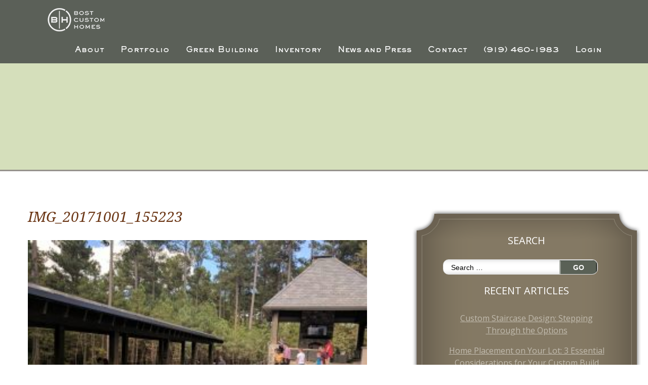

--- FILE ---
content_type: text/html; charset=UTF-8
request_url: https://www.bosthomes.com/parade-of-homes/img_20171001_155223/
body_size: 9550
content:
<!DOCTYPE html>
<html lang="en-US">
<head>
	<meta http-equiv="Content-Type" content="text/html; charset=UTF-8" />
	<meta name="viewport" content="width=device-width, initial-scale=1.0, user-scalable=0">

	<link rel="profile" href="http://gmpg.org/xfn/11" />
	<link rel="pingback" href="https://www.bosthomes.com/xmlrpc.php" />
	<!-- <script src="https://www.bosthomes.com/wp-content/themes/bost-homes-website/js/jquery-3.6.0.min.js?x44353" integrity="sha256-H+K7U5CnXl1h5ywQfKtSj8PCmoN9aaq30gDh27Xc0jk=" crossorigin="anonymous"></script> -->
	<meta name='robots' content='index, follow, max-image-preview:large, max-snippet:-1, max-video-preview:-1' />

	<!-- This site is optimized with the Yoast SEO plugin v23.5 - https://yoast.com/wordpress/plugins/seo/ -->
	<title>IMG_20171001_155223 - Bost Custom Homes</title>
	<link rel="canonical" href="https://www.bosthomes.com/parade-of-homes/img_20171001_155223/" />
	<meta property="og:locale" content="en_US" />
	<meta property="og:type" content="article" />
	<meta property="og:title" content="IMG_20171001_155223 - Bost Custom Homes" />
	<meta property="og:url" content="https://www.bosthomes.com/parade-of-homes/img_20171001_155223/" />
	<meta property="og:site_name" content="Bost Custom Homes" />
	<meta property="og:image" content="https://www.bosthomes.com/parade-of-homes/img_20171001_155223" />
	<meta property="og:image:width" content="1500" />
	<meta property="og:image:height" content="1125" />
	<meta property="og:image:type" content="image/jpeg" />
	<meta name="twitter:card" content="summary_large_image" />
	<script type="application/ld+json" class="yoast-schema-graph">{"@context":"https://schema.org","@graph":[{"@type":"WebPage","@id":"https://www.bosthomes.com/parade-of-homes/img_20171001_155223/","url":"https://www.bosthomes.com/parade-of-homes/img_20171001_155223/","name":"IMG_20171001_155223 - Bost Custom Homes","isPartOf":{"@id":"https://www.bosthomes.com/#website"},"primaryImageOfPage":{"@id":"https://www.bosthomes.com/parade-of-homes/img_20171001_155223/#primaryimage"},"image":{"@id":"https://www.bosthomes.com/parade-of-homes/img_20171001_155223/#primaryimage"},"thumbnailUrl":"https://bosthomes.nyc3.digitaloceanspaces.com/2017/09/IMG_20171001_155223-e1507141570269.jpg","datePublished":"2017-10-04T17:48:44+00:00","dateModified":"2017-10-04T17:48:44+00:00","breadcrumb":{"@id":"https://www.bosthomes.com/parade-of-homes/img_20171001_155223/#breadcrumb"},"inLanguage":"en-US","potentialAction":[{"@type":"ReadAction","target":["https://www.bosthomes.com/parade-of-homes/img_20171001_155223/"]}]},{"@type":"ImageObject","inLanguage":"en-US","@id":"https://www.bosthomes.com/parade-of-homes/img_20171001_155223/#primaryimage","url":"https://bosthomes.nyc3.digitaloceanspaces.com/2017/09/IMG_20171001_155223-e1507141570269.jpg","contentUrl":"https://bosthomes.nyc3.digitaloceanspaces.com/2017/09/IMG_20171001_155223-e1507141570269.jpg"},{"@type":"BreadcrumbList","@id":"https://www.bosthomes.com/parade-of-homes/img_20171001_155223/#breadcrumb","itemListElement":[{"@type":"ListItem","position":1,"name":"Home","item":"https://www.bosthomes.com/"},{"@type":"ListItem","position":2,"name":"Parade of Homes 2017","item":"https://www.bosthomes.com/parade-of-homes/"},{"@type":"ListItem","position":3,"name":"IMG_20171001_155223"}]},{"@type":"WebSite","@id":"https://www.bosthomes.com/#website","url":"https://www.bosthomes.com/","name":"Bost Custom Homes","description":"An Award Winning Luxury Design-Build Firm Serving the Triangle including Raleigh, Cary, Wake Forest, and Chatham County with Custom Homes.","potentialAction":[{"@type":"SearchAction","target":{"@type":"EntryPoint","urlTemplate":"https://www.bosthomes.com/?s={search_term_string}"},"query-input":{"@type":"PropertyValueSpecification","valueRequired":true,"valueName":"search_term_string"}}],"inLanguage":"en-US"}]}</script>
	<!-- / Yoast SEO plugin. -->


<link rel='dns-prefetch' href='//maps.google.com' />
<link rel='dns-prefetch' href='//fonts.googleapis.com' />
<link rel="alternate" type="application/rss+xml" title="Bost Custom Homes &raquo; Feed" href="https://www.bosthomes.com/feed/" />
<link rel="alternate" type="application/rss+xml" title="Bost Custom Homes &raquo; Comments Feed" href="https://www.bosthomes.com/comments/feed/" />
<link rel="alternate" type="application/rss+xml" title="Bost Custom Homes &raquo; IMG_20171001_155223 Comments Feed" href="https://www.bosthomes.com/parade-of-homes/img_20171001_155223/feed/" />
<link rel="shortcut icon" href="https://www.bosthomes.com/wp-content/themes/bost-homes-website/images/favicon.ico?x44353" />
<style id='wp-emoji-styles-inline-css' type='text/css'>

	img.wp-smiley, img.emoji {
		display: inline !important;
		border: none !important;
		box-shadow: none !important;
		height: 1em !important;
		width: 1em !important;
		margin: 0 0.07em !important;
		vertical-align: -0.1em !important;
		background: none !important;
		padding: 0 !important;
	}
</style>
<link rel='stylesheet' id='ionicons-css' href='https://www.bosthomes.com/wp-content/themes/bost-homes-website/assets/ionicons.min.css?x44353' type='text/css' media='all' />
<link rel='stylesheet' id='theme-google-fonts-css' href='https://fonts.googleapis.com/css?family=Droid+Serif%3A400%2C400i%2C700%2C700i%7CMontserrat%3A300%2C400%2C700%7COpen+Sans%3A300%2C300i%2C400%2C400i%2C700%2C700i%7CJosefin+Sans%3A400%2C600%2C700%7CJosefin+Slab%3A400%2C400i%2C600%2C600i%2C700%2C700i%7CSatisfy&#038;ver=6.4.7' type='text/css' media='all' />
<link rel='stylesheet' id='theme-custom-styles-css' href='https://www.bosthomes.com/wp-content/themes/bost-homes-website/assets/bundle.css?x44353' type='text/css' media='all' />
<link rel='stylesheet' id='theme-owl-carousel-css-css' href='https://www.bosthomes.com/wp-content/themes/bost-homes-website/assets/owl.carousel.css?x44353' type='text/css' media='all' />
<link rel='stylesheet' id='theme-magnific-popup-css' href='https://www.bosthomes.com/wp-content/themes/bost-homes-website/assets/magnific-popup.css?x44353' type='text/css' media='all' />
<link rel='stylesheet' id='theme-styles-css' href='https://www.bosthomes.com/wp-content/themes/bost-homes-website/style.css?x44353' type='text/css' media='all' />
<link rel='stylesheet' id='galleria_theme_css-css' href='https://www.bosthomes.com/wp-content/themes/bost-homes-website/includes/galleria/themes/classic/galleria.classic.min.css?x44353' type='text/css' media='all' />
<script type="text/javascript" src="https://www.bosthomes.com/wp-includes/js/jquery/jquery.min.js?x44353" id="jquery-core-js"></script>
<script type="text/javascript" src="https://www.bosthomes.com/wp-includes/js/jquery/jquery-migrate.min.js?x44353" id="jquery-migrate-js"></script>
<script type="text/javascript" src="https://www.bosthomes.com/wp-content/themes/bost-homes-website/js/jquery.carouFredSel-6.2.1-packed.js?x44353" id="theme-carouFredSel123-js"></script>
<script type="text/javascript" src="https://www.bosthomes.com/wp-content/themes/bost-homes-website/js/owl.carousel.min.js?x44353" id="theme-owl-carousel-js-js"></script>
<script type="text/javascript" src="https://maps.google.com/maps/api/js?key=AIzaSyALcYz0jUDqWW-XrA2GkK-LbojPao2Dh1M&amp;ver=6.4.7" id="theme-google-map-api-js"></script>
<script type="text/javascript" src="https://www.bosthomes.com/wp-content/themes/bost-homes-website/js/jquery.magnific-popup.min.js?x44353" id="theme-magnific-popup-js"></script>
<script type="text/javascript" src="https://www.bosthomes.com/wp-content/themes/bost-homes-website/js/jquery.touchSwipe.min.js?x44353" id="theme-touchSwipe-js"></script>
<script type="text/javascript" src="https://www.bosthomes.com/wp-content/themes/bost-homes-website/js/select.min.js?x44353" id="select-js"></script>
<link rel="https://api.w.org/" href="https://www.bosthomes.com/wp-json/" /><link rel="alternate" type="application/json" href="https://www.bosthomes.com/wp-json/wp/v2/media/4829" /><link rel="EditURI" type="application/rsd+xml" title="RSD" href="https://www.bosthomes.com/xmlrpc.php?rsd" />
<meta name="generator" content="WordPress 6.4.7" />
<link rel='shortlink' href='https://www.bosthomes.com/?p=4829' />
<link rel="alternate" type="application/json+oembed" href="https://www.bosthomes.com/wp-json/oembed/1.0/embed?url=https%3A%2F%2Fwww.bosthomes.com%2Fparade-of-homes%2Fimg_20171001_155223%2F" />
<link rel="alternate" type="text/xml+oembed" href="https://www.bosthomes.com/wp-json/oembed/1.0/embed?url=https%3A%2F%2Fwww.bosthomes.com%2Fparade-of-homes%2Fimg_20171001_155223%2F&#038;format=xml" />
<script type="text/javascript">//<![CDATA[
  function external_links_in_new_windows_loop() {
    if (!document.links) {
      document.links = document.getElementsByTagName('a');
    }
    var change_link = false;
    var force = '';
    var ignore = 'youtube.com';

    for (var t=0; t<document.links.length; t++) {
      var all_links = document.links[t];
      change_link = false;
      
      if(document.links[t].hasAttribute('onClick') == false) {
        // forced if the address starts with http (or also https), but does not link to the current domain
        if(all_links.href.search(/^http/) != -1 && all_links.href.search('www.bosthomes.com') == -1 && all_links.href.search(/^#/) == -1) {
          // console.log('Changed ' + all_links.href);
          change_link = true;
        }
          
        if(force != '' && all_links.href.search(force) != -1) {
          // forced
          // console.log('force ' + all_links.href);
          change_link = true;
        }
        
        if(ignore != '' && all_links.href.search(ignore) != -1) {
          // console.log('ignore ' + all_links.href);
          // ignored
          change_link = false;
        }

        if(change_link == true) {
          // console.log('Changed ' + all_links.href);
          document.links[t].setAttribute('onClick', 'javascript:window.open(\'' + all_links.href.replace(/'/g, '') + '\', \'_blank\', \'noopener\'); return false;');
          document.links[t].removeAttribute('target');
        }
      }
    }
  }
  
  // Load
  function external_links_in_new_windows_load(func)
  {  
    var oldonload = window.onload;
    if (typeof window.onload != 'function'){
      window.onload = func;
    } else {
      window.onload = function(){
        oldonload();
        func();
      }
    }
  }

  external_links_in_new_windows_load(external_links_in_new_windows_loop);
  //]]></script>

<!-- Google Analytics code -->
<script>
  (function(i,s,o,g,r,a,m){i['GoogleAnalyticsObject']=r;i[r]=i[r]||function(){
  (i[r].q=i[r].q||[]).push(arguments)},i[r].l=1*new Date();a=s.createElement(o),
  m=s.getElementsByTagName(o)[0];a.async=1;a.src=g;m.parentNode.insertBefore(a,m)
  })(window,document,'script','https://www.google-analytics.com/analytics.js','ga');

  ga('create', 'UA-15592661-28', 'auto');
  ga('send', 'pageview');

</script>
<!-- END Google Analytics code -->

<!-- Facebook Pixel Code -->
<script>
!function(f,b,e,v,n,t,s){if(f.fbq)return;n=f.fbq=function(){n.callMethod?
n.callMethod.apply(n,arguments):n.queue.push(arguments)};if(!f._fbq)f._fbq=n;
n.push=n;n.loaded=!0;n.version='2.0';n.queue=[];t=b.createElement(e);t.async=!0;
t.src=v;s=b.getElementsByTagName(e)[0];s.parentNode.insertBefore(t,s)}(window,
document,'script','http://connect.facebook.net/en_US/fbevents.js');
fbq('init', '1404531802945188'); // Insert your pixel ID here.
fbq('track', 'PageView');
</script>
<noscript><img height="1" width="1" style="display:none"
src="http://www.facebook.com/tr?id=1404531802945188&ev=PageView&noscript=1"
/></noscript>
<!-- DO NOT MODIFY -->
<!-- End Facebook Pixel Code -->

<style>
.gform_wrapper .gform_body {
    margin: 0px!important;
}
</style>		<style type="text/css" id="wp-custom-css">
			.page-id-5590 .sidebar {
	display: none;
}
.page-id-5590 .section-intro {
	display:none;
}
.page-id-5590 .section-body .shell {
	max-width: none;
}
.page-id-5590 .content.alignleft {
	width: auto!important;
}
.page-id-5590 .inner-group {
	max-width: 1150px;
}		</style>
		</head>
<body class="attachment attachment-template-default single single-attachment postid-4829 attachmentid-4829 attachment-jpeg">
	<div class="wrapper">
		<header class="header">
			<div class="shell">
				<a href="https://www.bosthomes.com/" class="logo">Bost Custom Homes</a>

				<a href="#" class="btn-main">
					<span></span>
				</a>

				<nav class="nav"><ul id="menu-main-menu" class="menu"><li id="menu-item-2274" class="menu-item menu-item-type-custom menu-item-object-custom menu-item-has-children menu-item-2274"><a href="/our-story/">About</a>
<ul class="sub-menu">
	<li id="menu-item-2275" class="menu-item menu-item-type-custom menu-item-object-custom menu-item-2275"><a href="/our-story/">Our Story</a></li>
	<li id="menu-item-1636" class="menu-item menu-item-type-custom menu-item-object-custom menu-item-1636"><a href="/our-story/#section-team">Our Team</a></li>
	<li id="menu-item-1637" class="menu-item menu-item-type-custom menu-item-object-custom menu-item-1637"><a href="/our-story/#section-process">Our Process</a></li>
</ul>
</li>
<li id="menu-item-3288" class="menu-item menu-item-type-custom menu-item-object-custom menu-item-has-children menu-item-3288"><a href="/portfolio/">Portfolio</a>
<ul class="sub-menu">
	<li id="menu-item-5619" class="menu-item menu-item-type-post_type menu-item-object-page menu-item-5619"><a href="https://www.bosthomes.com/portfolio/">Portfolio</a></li>
	<li id="menu-item-4559" class="menu-item menu-item-type-post_type menu-item-object-page menu-item-4559"><a href="https://www.bosthomes.com/matterport/">Virtual Reality Tours</a></li>
	<li id="menu-item-3287" class="menu-item menu-item-type-post_type menu-item-object-page menu-item-3287"><a href="https://www.bosthomes.com/video-gallery/">Video Gallery</a></li>
</ul>
</li>
<li id="menu-item-3274" class="menu-item menu-item-type-custom menu-item-object-custom menu-item-has-children menu-item-3274"><a href="/green-building/">Green Building</a>
<ul class="sub-menu">
	<li id="menu-item-3273" class="menu-item menu-item-type-post_type menu-item-object-page menu-item-3273"><a href="https://www.bosthomes.com/green-building/">Green Building</a></li>
	<li id="menu-item-3272" class="menu-item menu-item-type-post_type menu-item-object-page menu-item-3272"><a href="https://www.bosthomes.com/masonry-framing/">Masonry Framing</a></li>
</ul>
</li>
<li id="menu-item-3309" class="menu-item menu-item-type-custom menu-item-object-custom menu-item-has-children menu-item-3309"><a href="/featured-neighborhoods/">Inventory</a>
<ul class="sub-menu">
	<li id="menu-item-1645" class="menu-item menu-item-type-post_type menu-item-object-page menu-item-1645"><a href="https://www.bosthomes.com/featured-neighborhoods/">Featured Neighborhoods</a></li>
	<li id="menu-item-2265" class="menu-item menu-item-type-post_type menu-item-object-page menu-item-2265"><a href="https://www.bosthomes.com/available-properties/">All Available Properties</a></li>
</ul>
</li>
<li id="menu-item-2273" class="menu-item menu-item-type-custom menu-item-object-custom menu-item-has-children menu-item-2273"><a href="/testimonials-and-awards/">News and Press</a>
<ul class="sub-menu">
	<li id="menu-item-2276" class="menu-item menu-item-type-post_type menu-item-object-page menu-item-2276"><a href="https://www.bosthomes.com/testimonials-and-awards/">Awards and Testimonials</a></li>
	<li id="menu-item-64" class="menu-item menu-item-type-post_type menu-item-object-page current_page_parent menu-item-64"><a href="https://www.bosthomes.com/blog/">Bost Custom Homes Blog</a></li>
	<li id="menu-item-5567" class="menu-item menu-item-type-taxonomy menu-item-object-category menu-item-5567"><a href="https://www.bosthomes.com/category/home-design-and-decor-mag-editorial/">Home Design and Decor Mag Editorial</a></li>
</ul>
</li>
<li id="menu-item-2303" class="menu-item menu-item-type-post_type menu-item-object-page menu-item-has-children menu-item-2303"><a href="https://www.bosthomes.com/contact-bost-homes/">Contact</a>
<ul class="sub-menu">
	<li id="menu-item-5033" class="menu-item menu-item-type-post_type menu-item-object-page menu-item-5033"><a href="https://www.bosthomes.com/contact-bost-homes/">Contact Bost Homes</a></li>
	<li id="menu-item-5037" class="menu-item menu-item-type-post_type menu-item-object-page menu-item-5037"><a href="https://www.bosthomes.com/client-online-access/">Client Online Access</a></li>
</ul>
</li>
<li id="menu-item-47" class="menu-item menu-item-type-custom menu-item-object-custom menu-item-47"><a href="tel:(919)460-1983">(919) 460-1983</a></li>
<li id="menu-item-5937" class="menu-item menu-item-type-custom menu-item-object-custom menu-item-5937"><a href="/client-online-access/">Login</a></li>
</ul></nav>			</div><!-- /.shell -->
		</header><!-- /.header -->
<section style="background-color: " class="section section-intro" id="section-story">
		
	<div class="section-head">
		<div class="shell">
			<h2>
				<strong></strong>
			</h2>
		</div><!-- /.shell -->
	</div><!-- /.section-head -->
	
	</section><!-- /.section-intro -->


<section style="background-color: " class="section section-pattern-primary"  >
	<div class="section-body">
		<div class="shell">
				<div class="content alignleft">
					<article class="article-secondary post-4829 attachment type-attachment status-inherit hentry" >
				<div class="article-head">
					<h4><a href="https://www.bosthomes.com/parade-of-homes/img_20171001_155223/">IMG_20171001_155223</a></h4>

									</div><!-- /.article-head -->
				
				
				<div class="article-body">
					<p class="attachment"><a href='https://bosthomes.nyc3.digitaloceanspaces.com/2017/09/IMG_20171001_155223-e1507141570269.jpg'><img fetchpriority="high" decoding="async" width="300" height="225" src="https://bosthomes.nyc3.digitaloceanspaces.com/2017/09/IMG_20171001_155223-300x225.jpg" class="attachment-medium size-medium" alt="" srcset="https://bosthomes.nyc3.digitaloceanspaces.com/2017/09/IMG_20171001_155223-300x225.jpg 300w, https://bosthomes.nyc3.digitaloceanspaces.com/2017/09/IMG_20171001_155223-768x576.jpg 768w, https://bosthomes.nyc3.digitaloceanspaces.com/2017/09/IMG_20171001_155223-1024x768.jpg 1024w, https://bosthomes.nyc3.digitaloceanspaces.com/2017/09/IMG_20171001_155223-97x73.jpg 97w, https://bosthomes.nyc3.digitaloceanspaces.com/2017/09/IMG_20171001_155223-e1507141570269.jpg 1500w" sizes="(max-width: 300px) 100vw, 300px" /></a></p>
				</div><!-- /.article-body -->
				
							</article><!-- /.article-secondary -->

				<div id="respond" class="comment-respond">
		<h3 id="reply-title" class="comment-reply-title">Leave a Reply</h3><p class="must-log-in">You must be <a href="https://www.bosthomes.com/wp-login.php?redirect_to=https%3A%2F%2Fwww.bosthomes.com%2Fparade-of-homes%2Fimg_20171001_155223%2F">logged in</a> to post a comment.</p>	</div><!-- #respond -->
					
			</div><!-- /.content alignleft -->
	
<div class="sidebar">
	<div class="inner-box-small">
		<div class="inner-group">
			<ul class="widgets-sidebar">
				<li id="search-2" class="widget widget_search"><div class="inner-head"><h4><strong>Search</strong></h4></div><div class="form-search">
	
	<form action="https://www.bosthomes.com/" class="search-form" method="get" role="search">

		<input type="search" title="Search for:" name="s" value="" id="s" placeholder="Search …" />

		<input type="submit" value="GO" class="search-submit" />
	</form>
</div><!-- /.form-search --></li>
		<li id="recent-posts-2" class="widget widget_recent_entries">
		<div class="inner-head"><h4><strong>Recent Articles</strong></h4></div>
		<ul>
											<li>
					<a href="https://www.bosthomes.com/custom-staircase-design-stepping-through-the-options/">Custom Staircase Design: Stepping Through the Options</a>
									</li>
											<li>
					<a href="https://www.bosthomes.com/home-placement-on-lot-3-key-considerations/">Home Placement on Your Lot: 3 Essential Considerations for Your Custom Build</a>
									</li>
											<li>
					<a href="https://www.bosthomes.com/explore-green-building-innovations-for-an-energy-efficient-healthy-home/">Explore Green Building Innovations for an Energy Efficient, Healthy Home</a>
									</li>
											<li>
					<a href="https://www.bosthomes.com/luxury-custom-home-lots-for-sale-in-north-raleigh/">Luxury Custom Home Lots For Sale In North Raleigh</a>
									</li>
					</ul>

		</li><li id="archives-2" class="widget widget_archive"><div class="inner-head"><h4><strong>Archives</strong></h4></div>
			<ul>
					<li><a href='https://www.bosthomes.com/2025/06/'>June 2025</a></li>
	<li><a href='https://www.bosthomes.com/2024/05/'>May 2024</a></li>
	<li><a href='https://www.bosthomes.com/2024/04/'>April 2024</a></li>
	<li><a href='https://www.bosthomes.com/2020/04/'>April 2020</a></li>
	<li><a href='https://www.bosthomes.com/2019/11/'>November 2019</a></li>
	<li><a href='https://www.bosthomes.com/2019/10/'>October 2019</a></li>
	<li><a href='https://www.bosthomes.com/2019/08/'>August 2019</a></li>
	<li><a href='https://www.bosthomes.com/2019/06/'>June 2019</a></li>
	<li><a href='https://www.bosthomes.com/2019/03/'>March 2019</a></li>
	<li><a href='https://www.bosthomes.com/2019/01/'>January 2019</a></li>
	<li><a href='https://www.bosthomes.com/2018/12/'>December 2018</a></li>
	<li><a href='https://www.bosthomes.com/2018/11/'>November 2018</a></li>
	<li><a href='https://www.bosthomes.com/2018/09/'>September 2018</a></li>
	<li><a href='https://www.bosthomes.com/2018/08/'>August 2018</a></li>
	<li><a href='https://www.bosthomes.com/2018/07/'>July 2018</a></li>
	<li><a href='https://www.bosthomes.com/2018/04/'>April 2018</a></li>
	<li><a href='https://www.bosthomes.com/2018/03/'>March 2018</a></li>
	<li><a href='https://www.bosthomes.com/2018/02/'>February 2018</a></li>
	<li><a href='https://www.bosthomes.com/2017/12/'>December 2017</a></li>
	<li><a href='https://www.bosthomes.com/2017/11/'>November 2017</a></li>
	<li><a href='https://www.bosthomes.com/2017/09/'>September 2017</a></li>
	<li><a href='https://www.bosthomes.com/2017/08/'>August 2017</a></li>
	<li><a href='https://www.bosthomes.com/2017/07/'>July 2017</a></li>
	<li><a href='https://www.bosthomes.com/2017/06/'>June 2017</a></li>
	<li><a href='https://www.bosthomes.com/2017/05/'>May 2017</a></li>
	<li><a href='https://www.bosthomes.com/2017/04/'>April 2017</a></li>
	<li><a href='https://www.bosthomes.com/2017/03/'>March 2017</a></li>
	<li><a href='https://www.bosthomes.com/2017/01/'>January 2017</a></li>
	<li><a href='https://www.bosthomes.com/2016/12/'>December 2016</a></li>
	<li><a href='https://www.bosthomes.com/2016/11/'>November 2016</a></li>
	<li><a href='https://www.bosthomes.com/2016/10/'>October 2016</a></li>
	<li><a href='https://www.bosthomes.com/2016/08/'>August 2016</a></li>
	<li><a href='https://www.bosthomes.com/2016/07/'>July 2016</a></li>
	<li><a href='https://www.bosthomes.com/2016/06/'>June 2016</a></li>
	<li><a href='https://www.bosthomes.com/2016/05/'>May 2016</a></li>
	<li><a href='https://www.bosthomes.com/2016/04/'>April 2016</a></li>
	<li><a href='https://www.bosthomes.com/2016/03/'>March 2016</a></li>
	<li><a href='https://www.bosthomes.com/2009/02/'>February 2009</a></li>
	<li><a href='https://www.bosthomes.com/2008/05/'>May 2008</a></li>
	<li><a href='https://www.bosthomes.com/2007/10/'>October 2007</a></li>
	<li><a href='https://www.bosthomes.com/2007/08/'>August 2007</a></li>
	<li><a href='https://www.bosthomes.com/2007/06/'>June 2007</a></li>
	<li><a href='https://www.bosthomes.com/2007/05/'>May 2007</a></li>
	<li><a href='https://www.bosthomes.com/2007/04/'>April 2007</a></li>
	<li><a href='https://www.bosthomes.com/2006/10/'>October 2006</a></li>
	<li><a href='https://www.bosthomes.com/2005/08/'>August 2005</a></li>
	<li><a href='https://www.bosthomes.com/2005/07/'>July 2005</a></li>
	<li><a href='https://www.bosthomes.com/2005/06/'>June 2005</a></li>
	<li><a href='https://www.bosthomes.com/2005/05/'>May 2005</a></li>
	<li><a href='https://www.bosthomes.com/2005/04/'>April 2005</a></li>
	<li><a href='https://www.bosthomes.com/2004/03/'>March 2004</a></li>
	<li><a href='https://www.bosthomes.com/2003/11/'>November 2003</a></li>
	<li><a href='https://www.bosthomes.com/2002/07/'>July 2002</a></li>
	<li><a href='https://www.bosthomes.com/2002/05/'>May 2002</a></li>
	<li><a href='https://www.bosthomes.com/2001/09/'>September 2001</a></li>
	<li><a href='https://www.bosthomes.com/2001/01/'>January 2001</a></li>
	<li><a href='https://www.bosthomes.com/2000/05/'>May 2000</a></li>
	<li><a href='https://www.bosthomes.com/1999/10/'>October 1999</a></li>
	<li><a href='https://www.bosthomes.com/1999/07/'>July 1999</a></li>
	<li><a href='https://www.bosthomes.com/1999/02/'>February 1999</a></li>
	<li><a href='https://www.bosthomes.com/1998/07/'>July 1998</a></li>
	<li><a href='https://www.bosthomes.com/1998/04/'>April 1998</a></li>
	<li><a href='https://www.bosthomes.com/1997/04/'>April 1997</a></li>
	<li><a href='https://www.bosthomes.com/1993/08/'>August 1993</a></li>
			</ul>

			</li><li id="categories-2" class="widget widget_categories"><div class="inner-head"><h4><strong>Categories</strong></h4></div>
			<ul>
					<li class="cat-item cat-item-142"><a href="https://www.bosthomes.com/category/awards-honors/">Awards &amp; Honors</a>
</li>
	<li class="cat-item cat-item-143"><a href="https://www.bosthomes.com/category/avalaire/">Avalaire</a>
</li>
	<li class="cat-item cat-item-178"><a href="https://www.bosthomes.com/category/raleigh-custom-homes/">Raleigh Custom Homes</a>
</li>
	<li class="cat-item cat-item-202"><a href="https://www.bosthomes.com/category/habitat-for-humanity/">Habitat for Humanity</a>
</li>
	<li class="cat-item cat-item-203"><a href="https://www.bosthomes.com/category/virtual-reality/">Virtual Reality</a>
</li>
	<li class="cat-item cat-item-209"><a href="https://www.bosthomes.com/category/healthy-home/">Healthy Home</a>
</li>
	<li class="cat-item cat-item-224"><a href="https://www.bosthomes.com/category/national-custom-builders-council/">National Custom Builders Council</a>
</li>
	<li class="cat-item cat-item-227"><a href="https://www.bosthomes.com/category/trends/">trends</a>
</li>
	<li class="cat-item cat-item-228"><a href="https://www.bosthomes.com/category/landscaping/">Landscaping</a>
</li>
	<li class="cat-item cat-item-232"><a href="https://www.bosthomes.com/category/craftsmanship/">Craftsmanship</a>
</li>
	<li class="cat-item cat-item-238"><a href="https://www.bosthomes.com/category/home-design-and-decor-mag-editorial/">Home Design and Decor Mag Editorial</a>
</li>
	<li class="cat-item cat-item-1"><a href="https://www.bosthomes.com/category/uncategorized/">Uncategorized</a>
</li>
	<li class="cat-item cat-item-128"><a href="https://www.bosthomes.com/category/masonry-construction-concrete/">Masonry Construction / Concrete</a>
</li>
	<li class="cat-item cat-item-99"><a href="https://www.bosthomes.com/category/green-building/">green building</a>
</li>
	<li class="cat-item cat-item-98"><a href="https://www.bosthomes.com/category/energy-efficient-home/">energy efficient home</a>
</li>
	<li class="cat-item cat-item-47"><a href="https://www.bosthomes.com/category/construction/">construction</a>
</li>
	<li class="cat-item cat-item-25"><a href="https://www.bosthomes.com/category/architecture/">architecture</a>
</li>
	<li class="cat-item cat-item-107"><a href="https://www.bosthomes.com/category/reclaimed-recycled-materials/">reclaimed / recycled materials</a>
</li>
	<li class="cat-item cat-item-31"><a href="https://www.bosthomes.com/category/custom-homes/">custom homes</a>
</li>
	<li class="cat-item cat-item-103"><a href="https://www.bosthomes.com/category/innovative-solutions/">Innovative Solutions</a>
</li>
	<li class="cat-item cat-item-108"><a href="https://www.bosthomes.com/category/recycled-materials/">recycled materials</a>
</li>
	<li class="cat-item cat-item-113"><a href="https://www.bosthomes.com/category/entertaining-at-home/">entertaining at home</a>
</li>
	<li class="cat-item cat-item-112"><a href="https://www.bosthomes.com/category/home-entertainment/">home entertainment</a>
</li>
	<li class="cat-item cat-item-35"><a href="https://www.bosthomes.com/category/residential-construction/">residential construction</a>
</li>
	<li class="cat-item cat-item-114"><a href="https://www.bosthomes.com/category/freerain/">FreeRain</a>
</li>
	<li class="cat-item cat-item-118"><a href="https://www.bosthomes.com/category/lighting/">indoor / outdoor lighting</a>
</li>
	<li class="cat-item cat-item-110"><a href="https://www.bosthomes.com/category/concrete-masonry/">Concrete Masonry</a>
</li>
	<li class="cat-item cat-item-39"><a href="https://www.bosthomes.com/category/interior-design/">interior design</a>
</li>
	<li class="cat-item cat-item-121"><a href="https://www.bosthomes.com/category/charity-work/">Charity Work</a>
</li>
	<li class="cat-item cat-item-51"><a href="https://www.bosthomes.com/category/technology/">technology</a>
</li>
	<li class="cat-item cat-item-14"><a href="https://www.bosthomes.com/category/home-improvement-diy/">Home Improvement / DIY</a>
</li>
	<li class="cat-item cat-item-12"><a href="https://www.bosthomes.com/category/home-and-garden/">home and garden</a>
</li>
	<li class="cat-item cat-item-104"><a href="https://www.bosthomes.com/category/wral/">WRAL</a>
</li>
	<li class="cat-item cat-item-100"><a href="https://www.bosthomes.com/category/nbc-17/">NBC 17</a>
</li>
	<li class="cat-item cat-item-117"><a href="https://www.bosthomes.com/category/mame-award/">MAME Award</a>
</li>
	<li class="cat-item cat-item-119"><a href="https://www.bosthomes.com/category/neighborhood-builder/">Neighborhood Builder</a>
</li>
	<li class="cat-item cat-item-122"><a href="https://www.bosthomes.com/category/security-systems/">Security Systems</a>
</li>
	<li class="cat-item cat-item-123"><a href="https://www.bosthomes.com/category/new-homes-and-ideas/">New Homes and Ideas</a>
</li>
	<li class="cat-item cat-item-125"><a href="https://www.bosthomes.com/category/concrete-masonry-design/">Concrete Masonry Design</a>
</li>
	<li class="cat-item cat-item-129"><a href="https://www.bosthomes.com/category/parade-of-homes/">Parade of Homes</a>
</li>
	<li class="cat-item cat-item-130"><a href="https://www.bosthomes.com/category/remodel/">Remodel</a>
</li>
	<li class="cat-item cat-item-131"><a href="https://www.bosthomes.com/category/designbuild/">Design/Build</a>
</li>
	<li class="cat-item cat-item-132"><a href="https://www.bosthomes.com/category/whole-house-renovation/">Whole House Renovation</a>
</li>
	<li class="cat-item cat-item-133"><a href="https://www.bosthomes.com/category/testimonial/">Testimonial</a>
</li>
	<li class="cat-item cat-item-134"><a href="https://www.bosthomes.com/category/rex-bost/">Rex Bost</a>
</li>
	<li class="cat-item cat-item-120"><a href="https://www.bosthomes.com/category/hurricane-katrina/">Hurricane Katrina</a>
</li>
	<li class="cat-item cat-item-109"><a href="https://www.bosthomes.com/category/news-observer/">News &amp; Observer</a>
</li>
	<li class="cat-item cat-item-116"><a href="https://www.bosthomes.com/category/bbj-builders-business-journal/">BBJ &#8211; Builders Business Journal</a>
</li>
	<li class="cat-item cat-item-127"><a href="https://www.bosthomes.com/category/the-triangles-newhome-guide/">The Triangle&#039;s Newhome Guide</a>
</li>
	<li class="cat-item cat-item-126"><a href="https://www.bosthomes.com/category/north-carolina-builder/">North Carolina Builder</a>
</li>
	<li class="cat-item cat-item-124"><a href="https://www.bosthomes.com/category/the-cary-news/">The Cary News</a>
</li>
			</ul>

			</li>			</ul><!-- /.widgets-sidebar -->
		</div><!-- /.inner-group -->
	</div><!-- /.inner-box-small -->
</div><!-- /.sidebar -->		</div><!-- /.shell -->
	</div><!-- /.section-body -->
</section><!-- /.section -->

		<div class="section-head">
	<div class="shell cert">
		</div>
</div>
		<footer class="footer">


			<div class="footer-bar">
				<div class="shell">
						<div class="socials">
		<ul>
							<li>
					<a target="_blank" href="http://www.houzz.com/pro/bostcustomhomes/bost-custom-homes">
						<img width="106" height="106" src="https://bosthomes.nyc3.digitaloceanspaces.com/2017/02/social-img-1-1.png" class="attachment- size-" alt="" decoding="async" loading="lazy" srcset="https://bosthomes.nyc3.digitaloceanspaces.com/2017/02/social-img-1-1.png 106w, https://bosthomes.nyc3.digitaloceanspaces.com/2017/02/social-img-1-1-52x52.png 52w, https://bosthomes.nyc3.digitaloceanspaces.com/2017/02/social-img-1-1-73x73.png 73w" sizes="(max-width: 106px) 100vw, 106px" />
						<img width="106" height="106" src="https://bosthomes.nyc3.digitaloceanspaces.com/2017/02/social-img-1.png" class="attachment- size-" alt="" decoding="async" loading="lazy" srcset="https://bosthomes.nyc3.digitaloceanspaces.com/2017/02/social-img-1.png 106w, https://bosthomes.nyc3.digitaloceanspaces.com/2017/02/social-img-1-52x52.png 52w, https://bosthomes.nyc3.digitaloceanspaces.com/2017/02/social-img-1-73x73.png 73w" sizes="(max-width: 106px) 100vw, 106px" />					</a>
				</li>
							<li>
					<a target="_blank" href="http://www.facebook.com/BostHomes/">
						<img width="106" height="106" src="https://bosthomes.nyc3.digitaloceanspaces.com/2017/02/social-img-3-1.png" class="attachment- size-" alt="" decoding="async" loading="lazy" srcset="https://bosthomes.nyc3.digitaloceanspaces.com/2017/02/social-img-3-1.png 106w, https://bosthomes.nyc3.digitaloceanspaces.com/2017/02/social-img-3-1-52x52.png 52w, https://bosthomes.nyc3.digitaloceanspaces.com/2017/02/social-img-3-1-73x73.png 73w" sizes="(max-width: 106px) 100vw, 106px" />
						<img width="106" height="106" src="https://bosthomes.nyc3.digitaloceanspaces.com/2017/02/social-img-3.png" class="attachment- size-" alt="" decoding="async" loading="lazy" srcset="https://bosthomes.nyc3.digitaloceanspaces.com/2017/02/social-img-3.png 106w, https://bosthomes.nyc3.digitaloceanspaces.com/2017/02/social-img-3-52x52.png 52w, https://bosthomes.nyc3.digitaloceanspaces.com/2017/02/social-img-3-73x73.png 73w" sizes="(max-width: 106px) 100vw, 106px" />					</a>
				</li>
							<li>
					<a target="_blank" href="http://twitter.com/BostHomes">
						<img width="106" height="106" src="https://bosthomes.nyc3.digitaloceanspaces.com/2017/02/social-img-4-1.png" class="attachment- size-" alt="" decoding="async" loading="lazy" srcset="https://bosthomes.nyc3.digitaloceanspaces.com/2017/02/social-img-4-1.png 106w, https://bosthomes.nyc3.digitaloceanspaces.com/2017/02/social-img-4-1-52x52.png 52w, https://bosthomes.nyc3.digitaloceanspaces.com/2017/02/social-img-4-1-73x73.png 73w" sizes="(max-width: 106px) 100vw, 106px" />
						<img width="106" height="106" src="https://bosthomes.nyc3.digitaloceanspaces.com/2017/02/social-img-4.png" class="attachment- size-" alt="" decoding="async" loading="lazy" srcset="https://bosthomes.nyc3.digitaloceanspaces.com/2017/02/social-img-4.png 106w, https://bosthomes.nyc3.digitaloceanspaces.com/2017/02/social-img-4-52x52.png 52w, https://bosthomes.nyc3.digitaloceanspaces.com/2017/02/social-img-4-73x73.png 73w" sizes="(max-width: 106px) 100vw, 106px" />					</a>
				</li>
							<li>
					<a target="_blank" href="http://www.youtube.com/channel/UCPLpcdlD-yjgac0voBKPhnQ">
						<img width="106" height="106" src="https://bosthomes.nyc3.digitaloceanspaces.com/2017/02/social-img-5-1.png" class="attachment- size-" alt="" decoding="async" loading="lazy" srcset="https://bosthomes.nyc3.digitaloceanspaces.com/2017/02/social-img-5-1.png 106w, https://bosthomes.nyc3.digitaloceanspaces.com/2017/02/social-img-5-1-52x52.png 52w, https://bosthomes.nyc3.digitaloceanspaces.com/2017/02/social-img-5-1-73x73.png 73w" sizes="(max-width: 106px) 100vw, 106px" />
						<img width="106" height="106" src="https://bosthomes.nyc3.digitaloceanspaces.com/2017/02/social-img-5.png" class="attachment- size-" alt="" decoding="async" loading="lazy" srcset="https://bosthomes.nyc3.digitaloceanspaces.com/2017/02/social-img-5.png 106w, https://bosthomes.nyc3.digitaloceanspaces.com/2017/02/social-img-5-52x52.png 52w, https://bosthomes.nyc3.digitaloceanspaces.com/2017/02/social-img-5-73x73.png 73w" sizes="(max-width: 106px) 100vw, 106px" />					</a>
				</li>
							<li>
					<a target="_blank" href="https://www.instagram.com/bosthomes/">
						<img width="249" height="250" src="https://bosthomes.nyc3.digitaloceanspaces.com/adfhgasdgh-e1699884081237.png" class="attachment- size-" alt="" decoding="async" loading="lazy" srcset="https://bosthomes.nyc3.digitaloceanspaces.com/adfhgasdgh-e1699884081237.png 249w, https://bosthomes.nyc3.digitaloceanspaces.com/adfhgasdgh-e1699884081237-150x150.png 150w, https://bosthomes.nyc3.digitaloceanspaces.com/adfhgasdgh-e1699884081237-52x52.png 52w, https://bosthomes.nyc3.digitaloceanspaces.com/adfhgasdgh-e1699884081237-225x225.png 225w, https://bosthomes.nyc3.digitaloceanspaces.com/adfhgasdgh-e1699884081237-73x73.png 73w" sizes="(max-width: 249px) 100vw, 249px" />
						<img width="300" height="300" src="https://bosthomes.nyc3.digitaloceanspaces.com/Instagram-Icon-e1699884202800.png" class="attachment- size-" alt="" decoding="async" loading="lazy" />					</a>
				</li>
							<li>
					<a target="_blank" href="http://www.linkedin.com/company/Bost-Custom-Homes/">
						<img width="106" height="106" src="https://bosthomes.nyc3.digitaloceanspaces.com/2017/02/SocialButtons-Footer-08.png" class="attachment- size-" alt="" decoding="async" loading="lazy" srcset="https://bosthomes.nyc3.digitaloceanspaces.com/2017/02/SocialButtons-Footer-08.png 106w, https://bosthomes.nyc3.digitaloceanspaces.com/2017/02/SocialButtons-Footer-08-52x52.png 52w, https://bosthomes.nyc3.digitaloceanspaces.com/2017/02/SocialButtons-Footer-08-73x73.png 73w" sizes="(max-width: 106px) 100vw, 106px" />
						<img width="106" height="106" src="https://bosthomes.nyc3.digitaloceanspaces.com/2017/02/SocialButtons-Footer-07.png" class="attachment- size-" alt="" decoding="async" loading="lazy" srcset="https://bosthomes.nyc3.digitaloceanspaces.com/2017/02/SocialButtons-Footer-07.png 106w, https://bosthomes.nyc3.digitaloceanspaces.com/2017/02/SocialButtons-Footer-07-52x52.png 52w, https://bosthomes.nyc3.digitaloceanspaces.com/2017/02/SocialButtons-Footer-07-73x73.png 73w" sizes="(max-width: 106px) 100vw, 106px" />					</a>
				</li>
					</ul>
	</div><!-- /.socials -->
<div class="footer-bar-content">
	<p class="attachment"><a href='https://bosthomes.nyc3.digitaloceanspaces.com/2017/09/IMG_20171001_155223-e1507141570269.jpg'><img loading="lazy" decoding="async" width="300" height="225" src="https://bosthomes.nyc3.digitaloceanspaces.com/2017/09/IMG_20171001_155223-300x225.jpg" class="attachment-medium size-medium" alt="" srcset="https://bosthomes.nyc3.digitaloceanspaces.com/2017/09/IMG_20171001_155223-300x225.jpg 300w, https://bosthomes.nyc3.digitaloceanspaces.com/2017/09/IMG_20171001_155223-768x576.jpg 768w, https://bosthomes.nyc3.digitaloceanspaces.com/2017/09/IMG_20171001_155223-1024x768.jpg 1024w, https://bosthomes.nyc3.digitaloceanspaces.com/2017/09/IMG_20171001_155223-97x73.jpg 97w, https://bosthomes.nyc3.digitaloceanspaces.com/2017/09/IMG_20171001_155223-e1507141570269.jpg 1500w" sizes="(max-width: 300px) 100vw, 300px" /></a></p>
<h6>Bost Homes | 8255 Chapel Hill Rd. | Cary, NC 27513 | T: <a href="tel:(919) 460-1983">(919) 460-1983</a> | F: <a href="tel:(919) 460-1986">(919) 460-1986</a></h6>
<p>© 2024 Bost Custom Homes. All rights Reserved.</p>
</div><!-- /.footer-bar-content -->				</div><!-- /.shell -->
			</div><!-- /.footer-bar -->
		</footer><!-- /.footer -->
	</div><!-- /.wrapper -->
	  <script type="text/javascript">
		jQuery(document).ready(function($) {
		  function setCookie(name,value,days) {
		    var expires = "";
		    if (days) {
		        var date = new Date();
		        date.setTime(date.getTime() + (days*24*60*60*1000));
		        expires = "; expires=" + date.toUTCString();
		    }
		    document.cookie = name + "=" + (value || "")  + expires + "; path=/";
		}
            $('.view-current-inventory').click(function(){
                
                setCookie("pum-5956",true,30);

            });
        });
    </script>
	<script type="text/javascript" src="https://www.bosthomes.com/wp-content/themes/bost-homes-website/includes/galleria/galleria-1.5.7.min.js?x44353" id="galleria-js"></script>
<script type="text/javascript" src="https://www.bosthomes.com/wp-content/themes/bost-homes-website/includes/galleria/themes/classic/galleria.classic.min.js?x44353" id="galleria_theme_js-js"></script>
<script type="text/javascript" src="https://www.bosthomes.com/wp-content/themes/bost-homes-website/includes/galleria/plugins/history/galleria.history.min.js?x44353" id="galleria_history-js"></script>
<script type="text/javascript" src="https://www.bosthomes.com/wp-content/themes/bost-homes-website/js/functions.js?x44353" id="theme-functions-js"></script>
<script type="text/javascript" src="https://www.bosthomes.com/wp-includes/js/comment-reply.min.js?x44353" id="comment-reply-js" async="async" data-wp-strategy="async"></script>
</body>
</html>
<!--
Performance optimized by W3 Total Cache. Learn more: https://www.boldgrid.com/w3-total-cache/?utm_source=w3tc&utm_medium=footer_comment&utm_campaign=free_plugin


Served from: www.bosthomes.com @ 2026-01-20 19:59:26 by W3 Total Cache
-->

--- FILE ---
content_type: text/css
request_url: https://www.bosthomes.com/wp-content/themes/bost-homes-website/assets/bundle.css?x44353
body_size: 101470
content:
.slider-gallery-secondary-1 .inner-image,audio,iframe,img,object,video{max-width:100%}.widget_calendar table,table{border-spacing:0;border-collapse:collapse}.cl,.gallery-columns-1 .gallery-item,.gallery-item img,.wp-caption img,table{width:100%}.cl,.wp-caption{position:relative}@font-face{font-family:"Sackers Gothic Std";src:url(../assets/fonts/SackersGothicStdHeavy.otf) format('opentype')}*,:after,:before{padding:0;margin:0;outline:0;box-sizing:border-box}article,aside,details,figcaption,figure,footer,header,hgroup,main,menu,nav,section,summary{display:block}html{tap-highlight-color:transparent}body{-moz-osx-font-smoothing:grayscale;-webkit-font-smoothing:antialiased;font-smoothing:antialiased;-webkit-text-size-adjust:none;-ms-text-size-adjust:none;text-size-adjust:none}iframe,img{border:0}img{height:auto;display:inline-block;vertical-align:middle}b,strong{font-weight:700}address{font-style:normal}svg:not(:root){overflow:hidden}a,button,input[type=submit],input[type=button],input[type=reset],input[type=file],input[type=image],label[for]{cursor:pointer}.disabled,[disabled],a[href^=tel],button[disabled],input[disabled],select[disabled],textarea[disabled]{cursor:default}button::-moz-focus-inner,input::-moz-focus-inner{padding:0;border:0}a[href^=tel],input[type=date],input[type=datetime],input[type=datetime-local],input[type=month],input[type=week],input[type=email],input[type=number],input[type=search],input[type=time],input[type=url],input[type=color],input[type=tel],input[type=text],input[type=password],textarea{appearance:none}input[type=search]::-webkit-search-cancel-button,input[type=search]::-webkit-search-decoration{-webkit-appearance:none}textarea{overflow:auto;-webkit-overflow-scrolling:touch;overflow-scrolling:touch}.article-primary .article-body,.btn,.cl,.cols>ul,.footer,.form-search form,.gallery,.notext,.search-form{overflow:hidden}button,input,optgroup,select,textarea{font-family:inherit;font-size:inherit;color:inherit;-moz-osx-font-smoothing:grayscale;-webkit-font-smoothing:antialiased;font-smoothing:antialiased}button,select{text-transform:none}nav ol,nav ul{list-style:none}body{min-width:320px;font-family:'Open Sans',Helvetica,sans-serif;font-size:16px;line-height:1.56;color:#565a56}a{color:#2a668e;text-decoration:none}a:hover{text-decoration:underline}.comments .comment-reply a:hover,.paging .current a,.paging a,.paging a:hover,.section-comments a,a[href^=tel]{text-decoration:none}h1,h2,h3,h4,h5,h6{margin-bottom:.78em}h1{font-size:32px;line-height:1.11}h2{font-size:28px;line-height:1.13}h3{font-size:25px;line-height:1.28}h4{font-size:28px;line-height:1.14}h5{font-size:17px;line-height:1.45}h6{font-size:14px;line-height:1.33}blockquote,dl,hr,ol,p,table,ul{margin-bottom:1.56em}blockquote:last-child,dl:last-child,h1:last-child,h1[class],h2:last-child,h2[class],h3:last-child,h3[class],h4:last-child,h4[class],h5:last-child,h5[class],h6:last-child,h6[class],ol:last-child,p:last-child,table:last-child,ul:last-child{margin-bottom:0}@media (max-width:985px){body{font-size:14px}h1{font-size:27px;line-height:1.11}h2{font-size:23px;line-height:1.13}h3{font-size:20px;line-height:1.28}h4{font-size:19px;line-height:1.14}h5{font-size:13px;line-height:1.45}h6{font-size:10px;line-height:1.33}}.cl,.notext-old{font-size:0;line-height:0}.clear:after{content:'';line-height:0;display:table;clear:both}.cl{text-indent:-4004px;height:0;clear:both}.notext{white-space:nowrap;text-indent:100%;text-shadow:none}.notext-old{text-indent:-4000px}.hidden,[hidden]{display:none}.alignleft{float:left}.visible-lg-block,.visible-lg-inline,.visible-lg-inline-block,.visible-md-block,.visible-md-inline,.visible-md-inline-block,.visible-sm-block,.visible-sm-inline,.visible-sm-inline-block,.visible-xs-block,.visible-xs-inline,.visible-xs-inline-block{display:none!important}@media (max-width:767px){.hidden-xs{display:none!important}.visible-xs-block{display:block!important}.visible-xs-inline{display:inline!important}.visible-xs-inline-block{display:inline-block!important}}@media (min-width:768px) and (max-width:1024px){.hidden-sm{display:none!important}.visible-sm-block{display:block!important}.visible-sm-inline{display:inline!important}.visible-sm-inline-block{display:inline-block!important}}@media (min-width:1025px) and (max-width:1200px){.hidden-md{display:none!important}.visible-md-block{display:block!important}.visible-md-inline{display:inline!important}.visible-md-inline-block{display:inline-block!important}}@media (min-width:1201px){.hidden-lg{display:none!important}.visible-lg-block{display:block!important}.visible-lg-inline{display:inline!important}.visible-lg-inline-block{display:inline-block!important}}img.image-full{display:none}.fsr-holder{background-size:cover;background-position:center center;background-repeat:no-repeat}.align,.aligncenter,.alignleft,.alignnone,.alignright{margin:5px 15px 30px}.alignleft,.alignnone{margin-left:0}.alignright{float:right;margin-right:0}.alignnone{display:block;margin-right:0}.aligncenter{margin-left:auto;margin-right:auto}.wp-caption-text{position:absolute;bottom:0;left:0;right:0;padding:5px 10px;background:rgba(0,0,0,.5);color:#fff}.gallery{position:relative;padding-bottom:20px}.gallery .wp-caption-text{right:10px;bottom:10px;left:10px;text-align:left}.cert h6,.paging{text-align:center}.gallery-item{float:left;position:relative;padding:10px}.gallery-columns-2 .gallery-item{width:50%}.gallery-columns-3 .gallery-item{width:33.33%}.gallery-columns-4 .gallery-item{width:25%}.gallery-columns-5 .gallery-item{width:20%}.gallery-columns-6 .gallery-item{width:16.67%}.gallery-columns-7 .gallery-item{width:14.29%}.gallery-columns-8 .gallery-item{width:12.5%}.gallery-columns-9 .gallery-item{width:11.11%}.gallery-columns-7 .wp-caption,.gallery-columns-8 .wp-caption,.gallery-columns-9 .wp-caption{display:none}.paging{padding:0 0 20px}.paging ul{list-style:none}.paging li,.paging ul{display:inline-block;vertical-align:top}.paging a{display:inline-block;padding:4px 10px;border:1px solid #000;margin:0 2px;border-radius:4px}.paging .current a,.paging a:hover{background:#000;color:#fff}.paging-label{padding-right:10px}.section-comments{padding-top:15px}.section-comments p{padding-bottom:18.2px}.section-comments ol,.section-comments ul{padding:0;margin:0;list-style:none}.section-comments h3{position:relative;padding:0 0 10px}.section-comments h3 small{position:absolute;top:0;right:0}.comments,.comments .children{position:relative}.comments .children:after,.comments .children:before{content:'';position:absolute;display:block}.comments .children:before{top:33px;left:23px;width:32px;height:27px;border-left:8px solid #c3c3c3;border-bottom:8px solid #c3c3c3;border-radius:0 0 0 8px}.comments .children:after{top:-5px;left:8px;border:20px solid transparent;border-width:20px 19px;border-bottom-color:#c3c3c3}.comments .comment{position:relative;border-top:1px dashed #363636}.comments .children{padding-left:70px}.comments .avatar{position:absolute;top:28px;left:0;width:48px;height:48px;border-radius:50%;border:1px solid #ccc}.comments .says{padding-left:5px}.comments .moderation-notice{display:inline-block;margin:3px 0 8px;color:#999}.comments .comment-entry{position:relative;padding:30px 0 30px 65px}.comments .comment-text p:last-child{padding-bottom:0;margin-bottom:0}.comments .comment-meta{padding-bottom:12px}.comments .comment-meta a{color:#363636}.comments .comment-reply{padding-top:10px;text-align:right}.comments .comment-reply a{display:inline-block;padding:5px 10px;background:#363636;color:#fff;border-radius:6px}.comments .comment-reply a:hover{opacity:.8}.comment-respond{width:100%;padding-top:30px}.comment-respond h3{position:relative}.comment-respond small{position:absolute;top:0;right:0}.comment-respond label{display:block;padding-bottom:4px}.comment-respond input[type=text],.comment-respond textarea{display:block;width:80%;padding:10px;border:1px solid #ccc;background:#f7f7f7}.comment-respond textarea{height:100px;width:100%}.comment-respond input[type=text]:focus{background-color:#fff}.comment-respond input[type=text]:-ms-input-placeholder{color:#777}.comment-respond input[type=text]::placeholder{color:#777}.comment-respond .required{color:#e40000}.comment-respond .comment-notes{padding-top:15px}.comment-respond .form-submit input{display:block;width:160px;height:40px;border:0;font-size:14px;font-weight:700;color:#fff;background:#363636;cursor:pointer;border-radius:4px}.nocomments{padding-top:12px;font-weight:700;font-size:18px}.comment-respond{border:0;padding:0;margin:0}.comment-respond h3{font-size:18px;line-height:22px;text-transform:uppercase}.comment-respond .comment-form>p{padding-left:105px;position:relative;margin-bottom:18px}.comment-respond .comment-form>p label{position:absolute;left:0;top:0;width:100px}.comment-respond .comment-form>p.comment-notes,.comment-respond .comment-form>p.form-submit,.comment-respond .comment-form>p.logged-in-as{padding:0}.comment-respond .comment-form>p input[type=email],.comment-respond .comment-form>p input[type=number],.comment-respond .comment-form>p input[type=text],.comment-respond .comment-form>p textarea{border:0;width:100%;padding:0 15px;height:35px;font-size:18px;line-height:1.1}.comment-respond .comment-form>p textarea{resize:none;padding:12px 15px;height:90px}.comment-respond .comment-form>p.form-submit{padding-top:20px}.comment-respond .comment-form>p.form-submit input{width:162px;height:43px;background:url(images/sprite.png) -108px -502px no-repeat;font-size:14px;line-height:1.1;font-weight:700;text-transform:uppercase;border-radius:0;transition:opacity .4s}.comment-respond .comment-form>p.form-submit input:hover{opacity:.75}.comment-respond .comment-form span.required{color:#565a56}.search-form{position:relative}.search-form .search-field{display:block;width:100%;padding:10px;border:1px solid #ccc;background:#f7f7f7}.search-form .search-field:focus{background-color:#fff}.search-form .search-field:-ms-input-placeholder{color:#777}.search-form .search-field::placeholder{color:#777}.search-form .screen-reader-text{position:absolute;top:0;left:0;width:0;height:0;opacity:.5;visibility:hidden}@media (-webkit-min-device-pixel-ratio:2),(min-resolution:192dpi){.comment-respond .comment-form>p.form-submit input{background-image:url(images/sprite@2x.png);background-size:350px 700px}}@media (max-width:767px){.search-form+.dropdown-filter{margin-top:20px}}@media (max-width:1320px){.nav li a{padding:0 6px 2px;font-size:15px!important}.nav ul ul li{display:contents!important}.nav li{padding:0 10px!important}.nav .menu .sub-menu a{font-size:14px}}@media (max-width:1135px){.nav li a{padding:0 6px 2px;font-size:14px!important}.nav li{padding:0 5px!important}.nav .menu .sub-menu a{font-size:10px}}@media (min-width:768px) and (max-width:920px){.nav li a{padding:0 0 2px;font-size:12px!important}}.nav .menu li a{font-size:18px;font-weight:700}.nav .menu .sub-menu a{font-size:17px}.cert h6{text-transform:uppercase;font-size:18px;line-height:1.33;color:#868f87;margin-bottom:30px}.cert{padding:60px 0}.section-pattern-primary{background-color:#FFF}.section-pattern-secondary{background-color:#b1a082}.section-pattern-tertiary{background:#157122}.slider-gallery-secondary-1 .inner-image #custom_slide .owl-nav .owl-next,.slider-gallery-secondary-1 .inner-image #custom_slide .owl-nav .owl-prev{line-height:45px;text-align:center;font-size:38px;color:#fff;background:rgba(0,0,0,.5);top:50%;z-index:999;position:absolute;width:45px;height:45px;border-radius:50%}.slider-gallery-secondary-1 .inner-image #custom_slide{padding:0;margin:0}.slider-gallery-secondary-1 .inner-image #custom_slide li{padding:0;list-style-type:none}.slider-gallery-secondary-1 .inner-image #custom_slide .owl-nav .owl-prev{left:10px;-ms-transform:translateY(-50%);transform:translateY(-50%)}.slider-gallery-secondary-1 .inner-image #custom_slide .owl-nav .owl-next{right:10px;-ms-transform:translateY(-50%);transform:translateY(-50%)}.slider-gallery-secondary-1 .inner-image #custom_slide .owl-nav button span{display:block;vertical-align:middle;position:relative;width:45px;height:45px;line-height:35px}.slider-intro-2 #custom_intro_slide .owl-nav .owl-next,.slider-intro-2 #custom_intro_slide .owl-nav .owl-prev{line-height:45px;text-align:center;color:#fff;top:50%;position:absolute;width:45px;height:45px;font-size:38px;z-index:999;background:rgba(0,0,0,.5)}.slider-intro-2 #custom_intro_slide{padding:0;margin:0}.slider-intro-2 #custom_intro_slide li{padding:0;list-style-type:none}.slider-intro-2 #custom_intro_slide .owl-nav .owl-prev{border-radius:50%;left:10px;-ms-transform:translateY(-50%);transform:translateY(-50%)}.slider-intro-2 #custom_intro_slide .owl-nav .owl-next{border-radius:50%;right:10px;-ms-transform:translateY(-50%);transform:translateY(-50%)}.slider-intro-2 #custom_intro_slide .owl-nav button span{display:block;vertical-align:middle;position:relative;width:45px;height:45px;line-height:35px}.slider-intro-2 #custom_intro_slide .owl-stage{margin:auto}body{background:#fff!important}.wp-caption-text{z-index:10;margin-bottom:25px}.article-primary{width:100%;position:relative}.article-primary .article-image{width:50%;position:relative}.article-primary .article-image>img{display:block;max-width:none;max-height:100%;opacity:1;transition:opacity .4s,transform .4s}.inner-image .wp-caption.aligncenter,.inner-image .wp-caption.alignleft,.inner-image .wp-caption.alignnone,.inner-image .wp-caption.alignright,.inner-image img.aligncenter,.inner-image img.alignleft,.inner-image img.alignnone,.inner-image img.alignright{margin:0!important}.inner-image img{width:100%}.article-primary .article-image.alignright{margin:0 0 0 65px}.article-primary .article-image.alignright>img{margin-right:-125px}.article-primary .article-image.alignleft{margin:0 65px 0 0}.article-primary .article-image.alignleft>img{margin-left:-125px}.article-primary .article-body{position:relative;display:table;height:390px;opacity:1;transition:opacity .4s,transform .4s}.article-primary .article-body-holder{display:table-cell;vertical-align:middle;padding:35px 0}.article-primary .article-body h3{font-family:'Josefin Slab',Helvetica,serif;font-weight:600;font-style:italic}.article-primary .article-body p{font-size:18px;line-height:1.45;color:#565a56}.article-primary-white .article-body p{font-family:'Josefin Slab',Helvetica,serif;color:#fff;font-size:20px;font-weight:600}.article-secondary .article-head h4,.link-icon,.list-primary .list-head h4,.post-single h4{font-family:'Droid Serif',Helvetica,sans-serif}.article-primary .article-body p a{color:#2a668e;font-weight:700}.article-primary.article-primary-white .article-body p a{color:#fff}.article-primary .article-image>a{position:absolute;left:0;right:0;top:0;bottom:0;z-index:11}.article-secondary{width:100%;padding-bottom:50px;margin-bottom:50px;border-bottom:2px solid #6b3615}.article-secondary .article-head,.article-secondary .article-image{padding-bottom:30px;width:100%}.article-secondary .article-head h4{font-weight:400;font-style:italic;color:#6b3615}.article-secondary .article-head h4 a{color:#6b3615}.article-secondary .article-head p a{text-decoration:underline;color:#565a56}.article-secondary .article-head p a:hover,.btn-arrow:hover,.btn-play:hover,.btn-plus:hover,.btn:hover{text-decoration:none}.btn,.btn-arrow,.btn-plus{color:#fff;text-align:center}.article-secondary .article-body{width:100%}.article-secondary .article-body h6{text-transform:uppercase}.article-secondary .article-body ul{list-style:none}.article-secondary .article-body ul li{position:relative;padding:0 0 1px 15px}.article-secondary .article-body ul li:before{content:' ';width:5px;height:5px;background-color:#565a56;border-radius:50%;position:absolute;left:1px;top:12px}.article-secondary .article-body .alignleft{margin-right:30px}.article-secondary .article-body .alignright{margin-left:30px}.article-secondary .article-actions{width:100%;padding-top:30px}article .inner-image{margin-bottom:30px}.article-image .inner-image,article .alignleft .inner-image,article .alignright .inner-image,article .gallery .inner-image{margin-bottom:0}@media (max-width:1520px){.article-primary .article-image img{display:block;width:100%;height:auto}.article-primary .article-image.alignleft>img,.article-primary .article-image.alignright>img{margin:0}}@media (max-width:1024px){.wp-caption{max-width:100%}}@media (max-width:767px){.inner-image .wp-caption.aligncenter,.inner-image .wp-caption.alignleft,.inner-image .wp-caption.alignnone,.inner-image .wp-caption.alignright,.inner-image img.aligncenter,.inner-image img.alignleft,.inner-image img.alignnone,.inner-image img.alignright{margin:0 auto!important}.article-primary .article-image{float:none;width:auto}.article-primary .article-image.alignleft,.article-primary .article-image.alignright{margin:0 0 30px}.article-primary .article-body{display:block;height:auto}.article-primary .article-body p{font-size:14px}.article-primary .article-body-holder{display:block;padding:0}}[class^=btn]{display:inline-block;vertical-align:middle;text-align:center;cursor:pointer;position:relative;appearance:none}.btn{font-size:14px;line-height:20px;min-width:120px;padding:11px 20px;font-weight:700;text-transform:uppercase;box-shadow:2px 0 2px rgba(0,0,0,.5);background-color:#5a6156;transition:opacity .4s}.btn:after,.btn:before,.ico-social,.ico-social:before{background:url(images/sprite.png) no-repeat}.btn:hover{opacity:.75}.btn:after,.btn:before{content:' ';position:absolute;top:0;width:350px;height:43px}.btn:before{left:0;background-position:0 -412px;width:50%;z-index:2;max-width:350px}.btn:after{right:0;background-position:0 -456px}.btn span{display:block;position:relative;z-index:10}.btn-block{display:block;padding-left:0;padding-right:0}.btn-arrow{width:45px;height:45px;background-color:rgba(0,0,0,.5);border-radius:50%;font-size:38px;line-height:45px}.btn-play,[class^=ico-]{line-height:0;font-size:0;vertical-align:top;text-indent:-4004px}.btn-arrow:hover{background-color:rgba(0,0,0,1)}.btn-play{display:inline-block;background:url(images/sprite.png) -222px -288px no-repeat;width:124px;height:124px;transition:opacity .4s}.btn-play:hover{opacity:.75}.btn-plus{width:32px;height:32px;border:2px solid #6b3615;border-radius:50%;font-size:20px;line-height:26px;background-color:#6b3615;cursor:pointer}.footer .footer-bar-content p a,.link-icon{text-decoration:underline}.btn-plus:after{content:'+'}.btn-main{display:none}@media (-webkit-min-device-pixel-ratio:2),(min-resolution:192dpi){.btn-play,.btn:after{background-image:url(images/sprite@2x.png);background-size:350px 700px}}@media (max-width:767px){.btn{font-size:12px}.btn-main{display:inline-block;vertical-align:top;font-size:0;line-height:0;position:relative;width:32px;height:32px}.btn-main span,.btn-main:after,.btn-main:before{content:' ';position:absolute;left:0;right:0;top:50%;height:4px;background-color:#b5babe;margin-top:-2px;transition:opacity .4s,margin .4s,transform .4s}.btn-main:before{margin-top:-9px}.btn-main:after{margin-top:5px}body.show-nav-main .btn-main span{opacity:0}body.show-nav-main .btn-main:after,body.show-nav-main .btn-main:before{margin-top:-2px}body.show-nav-main .btn-main:before{-ms-transform:rotate(45deg);transform:rotate(45deg)}body.show-nav-main .btn-main:after{-ms-transform:rotate(-45deg);transform:rotate(-45deg)}}.cols,.cols>ul,.footer{position:relative}.cols:after{content:' ';display:table;clear:both}.cols>ul{list-style:none;margin:-15px}.cols>ul>li{float:left;width:100%;padding:15px}.cols>ul.col-1of2>li{width:50%}.cols>ul.col-1of3>li{width:33.333%}.cols>ul.col-1of4>li{width:25%}.cols>ul.col-1of5>li{width:20%}.cols>ul.col-center{max-width:430px;margin:0 auto;text-align:center}.cols .inner-image{max-width:235px}@media (max-width:985px){.cols>ul{margin:0}.cols>ul>li{padding:0;float:none}.cols>ul.col-1of2>li,.cols>ul.col-1of3>li,.cols>ul.col-1of4>li,.cols>ul.col-1of5>li{width:100%}}@media (max-width:767px){.cols .inner-image{margin:0 auto 20px!important;float:none;display:block}}.footer{width:100%;padding:64px 0;background:url(images/footer.jpg) center 0 fixed;border-top:3px solid #5b5e5c}.footer .footer-logos{width:100%}.footer .footer-logos h6{text-align:center;text-transform:uppercase;font-size:18px;line-height:1.33;color:#868f87;margin-bottom:30px}.footer .footer-bar{width:100%}.footer .footer-bar .shell{border-top:3px solid #5e605e;padding:46px 0 0;max-width:1170px}.footer .footer-bar-content{float:left;width:calc(100% - 460px);color:#868f87}.footer .footer-bar-content h6{font-size:16px;line-height:1.75;font-weight:700;text-transform:uppercase}.footer .footer-bar-content a{color:#868f87}.footer .footer-bar-content p{font-size:13px;line-height:1.38}.footer .footer-bar-content p a:hover{text-decoration:none}.footer .socials{float:right}@media (max-width:1200px){.footer .footer-bar .shell{padding-left:20px;padding-right:20px}}@media (max-width:1024px){.footer{background-attachment:scroll}}@media (max-width:767px){.footer .footer-bar-content,.footer .socials{float:none;text-align:center}.footer .socials ul{margin:-3px}.footer .socials li{padding:3px}.footer .footer-bar-content{width:auto;padding-top:20px}}input:-ms-input-placeholder{color:inherit;opacity:1}input::placeholder{color:inherit;opacity:1}textarea:-ms-input-placeholder{color:inherit;opacity:1}textarea::placeholder{color:inherit;opacity:1}.form-search input[type=submit]:hover,.gform_wrapper .button:hover{opacity:.75}input:-webkit-autofill{-webkit-text-fill-color:inherit;-webkit-box-shadow:0 0 0 1000px #fff inset}.form-search input[type=submit],.gform_wrapper .button{box-shadow:2px 0 2px rgba(0,0,0,.5);transition:opacity .4s}input[type=button],input[type=date],input[type=email],input[type=search],input[type=submit],input[type=tel],input[type=text],textarea{appearance:none;border-radius:0}.gform_wrapper ul.gform_fields{list-style:none}.gform_wrapper li.hidden-label>label,.gform_wrapper li.hidden-sub-label .ginput_complex span>label{display:none}.gform_wrapper .button{display:inline-block;vertical-align:top;border:0;background:url(images/sprite.png) 0 -368px no-repeat;font-size:14px;line-height:1.1;font-weight:700;text-transform:uppercase}.gform_wrapper .validation_error{background-color:red;color:#fff;margin-bottom:20px;text-align:center;padding:10px;display:none}.gform_wrapper .validation_message{font-size:12px;line-height:16px;padding:2px 10px;color:#fff;background-color:red}.section-form .gform_wrapper .gform_ajax_spinner{display:none!important}.form-subscribe_wrapper .form-subscribe .gform_heading h3:after,.form-subscribe_wrapper .form-subscribe .gform_heading h3:before,.form-subscribe_wrapper form:before,.form-subscribe_wrapper:after,.form-subscribe_wrapper:before{display:none}.form-subscribe_wrapper .form-subscribe .gform_heading{float:left;padding:11px 16px 11px 0;width:auto}.form-subscribe_wrapper form.form-subscribe{padding:0;max-width:none;margin:0}.form-subscribe_wrapper .form-subscribe .gform_heading h3{text-transform:none;font-weight:300;color:#e9a328;font-size:18px;line-height:20px;text-shadow:-1px -1px 1px rgba(0,0,0,.5);padding:0}.gform_wrapper .gform_heading h3,a.return{display:inline-block;text-transform:uppercase}.form-subscribe_wrapper .form-subscribe li.gfield{padding:0}.form-subscribe_wrapper .form-subscribe .gform_body{float:left;width:205px;margin:0 10px 0 0}.form-subscribe_wrapper .form-subscribe .gform_body>ul{float:none;width:auto;padding:0}.form-subscribe_wrapper .form-subscribe .gform_footer{float:left;position:static}.form-subscribe_wrapper .form-subscribe .button{width:85px;background:url(images/sprite.png) 0 -368px no-repeat;color:#333}.form-subscribe_wrapper .form-subscribe .ginput_container input{border:0;width:100%;background-color:#fff;padding:0 15px;height:43px;font-size:14px;line-height:1.1;color:#999;box-shadow:inset 7px 0 4px -2px #b3b3b3;font-family:OpenSans,sans-serif;transition:color .4s}.gform_wrapper .ginput_container input:not([type=radio]),.gform_wrapper .ginput_container textarea,.inner-image .inner-hover-wrap,.inner-image .inner-visible h4,.inner-image>.inner-group>a:not(.inner-hover):not(.btn-arrow) span{font-family:Montserrat,Helvetica,sans-serif}.form-subscribe_wrapper .form-subscribe .ginput_container input:focus{color:#000}.gform_wrapper{position:relative}.gform_wrapper:after,.gform_wrapper:before{content:' ';position:absolute;left:50%;background:url(images/box-form.png) no-repeat;height:60px;width:625px}.gform_wrapper:before{top:0;background-position:0 0}.gform_wrapper:after{bottom:0;background-position:0 -70px}.gform_wrapper .gform_confirmation_wrapper:after,.gform_wrapper .gform_confirmation_wrapper:before{background:0 0;content:none}.gform_wrapper .gform_body:after,.gform_wrapper form:before,.ico-social:before,.inner-image .inner-hover:before,.inner-image-ribbon>.inner-group>a:before{content:' '}.gform_wrapper .gform_confirmation_wrapper{color:green;font-weight:700}.gform_wrapper form:before{position:absolute;left:50%;top:60px;bottom:60px;width:625px;background:url(images/box-form.png) -667px 0 repeat-y}.gform_wrapper form{padding:40px 0;max-width:525px;margin:0 auto}.gform_wrapper form:before,.gform_wrapper:after,.gform_wrapper:before{-ms-transform:translate(-50%,0);transform:translate(-50%,0)}.gform_wrapper form>*{position:relative;z-index:10}.gform_wrapper .gform_heading{text-align:center;width:100%;padding-bottom:40px}.gform_wrapper .gform_heading h3{color:#fff;vertical-align:top;font-weight:400;padding:0;position:relative}.gform_wrapper .gform_body{position:relative;margin:-10px}.gform_wrapper .gform_body .gfield{margin-bottom:8px}.gform_wrapper .gform_body:after{display:table;clear:both}.gform_wrapper .gform_body>ul{list-style:none;float:left;position:relative;width:50%;padding:10px;margin:0}.gform_wrapper .gform_body>ul>li{padding:0 0 20px;width:100%}.gform_wrapper .gform_body>ul>li:before{display:none}.gform_wrapper .ginput_container input:not([type=radio]),.gform_wrapper .ginput_container textarea{border:0;width:100%;padding:0 14px;font-size:14px;line-height:1.1;color:#999;height:35px;font-weight:300}.gform_wrapper .ginput_container input,.gform_wrapper .ginput_container select,.gform_wrapper .ginput_container textarea{transition:color .4s;color:#000}.gform_wrapper .ginput_container input:focus,.gform_wrapper .ginput_container textarea:focus{color:#000}.gform_wrapper .ginput_container textarea{height:84px;padding:10px 14px;resize:none}.gform_wrapper .gform_footer{position:absolute;bottom:56px;left:calc(50% + 10px);z-index:100}.gform_wrapper .button{width:100px;height:44px;background-position:0 -502px;color:#fff}.form-search form{position:relative;padding-right:90px}.form-search input[type=search]{width:100%;padding:0 15px;color:#000;font-size:14px;line-height:1.1;height:37px;border:0;background-color:transparent}.form-search input[type=submit]{border:0;position:absolute;right:0;top:0;background:url(images/sprite.png) 0 -550px no-repeat;width:75px;height:37px;font-size:14px;line-height:1.1;font-weight:700;color:#fff;border-radius:0 11px 11px 0}@media (-webkit-min-device-pixel-ratio:2),(min-resolution:192dpi){.form-search input[type=submit]{background-image:url(images/sprite@2x.png);background-size:350px 700px}}@media (max-width:1259px){.gform_wrapper form{max-width:330px}.gform_wrapper:after,.gform_wrapper:before{width:387px;height:36px;background-size:800px 80px}.gform_wrapper:after{background-position:0 -44px}.gform_wrapper form:before{background-size:800px 80px;background-position:-413px 0;width:387px;top:36px;bottom:36px}.gform_wrapper .gform_heading h3{padding:50px 0 0}.gform_wrapper .gform_heading h3:before{left:50%;top:0}.gform_wrapper .gform_heading h3:after{right:50%;top:0}.gform_wrapper .gform_heading h3:after,.gform_wrapper .gform_heading h3:before{-ms-transform:none;transform:none}}@media (max-width:1200px){.form-subscribe_wrapper .form-subscribe .gform_heading{float:right;width:100%;text-align:center;padding-left:10px;padding-right:10px}.form-subscribe_wrapper .form-subscribe .gform_body{clear:right}}@media (max-width:767px){.form-subscribe_wrapper .form-subscribe .gform_body{float:none;width:100%}.form-subscribe_wrapper .form-subscribe .gform_footer{float:none;text-align:center;padding-top:10px}.gform_wrapper form{max-width:230px}.gform_wrapper:after,.gform_wrapper:before{width:280px;height:26px;background-size:580px 58px}.gform_wrapper:after{background-position:0 -32px}.gform_wrapper form:before{background-size:580px 58px;background-position:-299px 0;width:280px;top:26px;bottom:26px}.gform_wrapper .gform_body{margin:0}.gform_wrapper .gform_body>ul{float:none;width:auto;padding:0}.gform_wrapper .gform_footer{position:relative;left:0;bottom:0}}.galleria-wrapper{z-index:999;width:100%;height:100%;padding:0;margin:0;opacity:1;visibility:visible;filter:alpha(opacity=00);-ms-transform:translate3d(0,0,0);transform:translate3d(0,0,0);backface-visibility:hidden;-webkit-perspective:1000;-moz-perspective:1000;-ms-perspective:1000;position:fixed;top:0;bottom:0;left:0;right:0;box-sizing:content-box;-webkit-box-sizing:content-box;-moz-box-sizing:content-box}.galleria-exit{position:absolute;right:16px;top:9px;color:#fff;font-size:40px;z-index:1000003;line-height:1;opacity:.4;transition:opacity .2s ease;cursor:pointer}.galleria-exit:hover{opacity:1}.galleria{position:absolute;top:0;bottom:0;left:0;right:0}.galleria-theme-classic{height:100%!important}body .galleria-theme-classic .galleria-loader{top:50%;-ms-transform:translateY(-50%);transform:translateY(-50%);left:50%;-ms-transform:translateX(-50%);transform:translateX(-50%);position:absolute}a.return{font-weight:700;font-size:11px;color:rgba(70,75,71,1);line-height:2;margin-bottom:20px}.galleria-categories{position:absolute;z-index:105;left:20px;top:20px}.galleria-categories .select-holder{min-width:200px}.galleria-options{position:absolute;z-index:100;left:0;top:20px;right:0;text-align:center}.header,.home .header{right:0;z-index:900;transition:border .4s,background .4s}.galleria-options a{color:#fff;font-size:15px;text-transform:uppercase;margin:0 15px}@media screen and (max-width:915px){.galleria-exit,.galleria-theme-classic .galleria-image-nav-left,.galleria-theme-classic .galleria-image-nav-right{opacity:1!important}.galleria-categories,.galleria-counter,.galleria-thumbnails-container{display:none!important}.galleria-theme-classic .galleria-stage{bottom:10px!important}.galleria-theme-classic img{width:100%!important;height:100%!important;left:0!important;top:0!important;object-fit:contain}.galleria-exit{padding:10px 15px!important;background:rgba(0,0,0,.8)!important;font-size:21px!important;border-radius:50%!important}.galleria-theme-classic .galleria-image-nav{height:124px!important;margin-top:0!important;-ms-transform:translateY(-50%)!important;transform:translateY(-50%)!important}}.home .header{position:fixed;left:0;top:0;background-color:rgba(70,75,71,0);padding:10px 0;border-bottom:3px solid transparent}.header:hover,.home.show-fixed-header .header{border-bottom-color:#70716f;background-color:rgba(70,75,71,.85)}.header .shell{max-width:none;padding:0 75px}.header .logo{float:left}.header .nav{float:right;padding:22px 0 0}.header+section:not(.section-slider){padding-top:170px}.logged-in .header{margin-top:32px}.header{position:fixed;left:0;top:0;background-color:rgba(70,75,71,.85);padding:10px 0;border-bottom:3px solid transparent}@media (max-width:1024px){.header .shell{padding:0 20px}}@media (max-width:767px){.header+section:not(.section-slider){padding-top:76px}.header .btn-main{float:right;margin:7px 0 0}.header .nav{position:fixed;left:0;right:0;top:72px;bottom:0;z-index:800;background-color:rgba(70,75,71,.85);height:calc(100vh - 72px);text-align:center;overflow-y:auto;opacity:0;visibility:hidden;transition:opacity .4s,visibility .4s}.header .nav>ul>li>a{display:none}.header .nav>ul>li>ul{display:block;position:relative;left:0;right:auto;top:0;bottom:0;z-index:100;background-color:rgba(0,0,0,1)}.header .nav ul ul,.header .nav>ul>li:hover>ul{-ms-transform:none;transform:none}.header .nav li{position:relative}.header .nav li.hover ul{display:block}.header .nav>ul>li>ul:after,.header .nav>ul>li>ul:before{display:none}.header .nav li:hover>ul,.header .nav li:hover>ul ul,body.show-nav-main .header .nav,body.show-nav-main .header .nav ul ul,body.show-nav-main .header .nav>ul>li>ul{opacity:1;visibility:visible}}[class^=ico-]{display:inline-block;position:relative}.ico-social{width:53px;height:53px;position:relative}.ico-social:before{position:absolute;left:0;top:0;width:inherit;height:inherit;opacity:0;transition:opacity .4s}.ico-social:hover:before{opacity:1}.ico-social.ico-googleplus{background-position:-5px -234px}.ico-social.ico-googleplus:before{background-position:-268px -575px}.ico-social.ico-pinterest{background-position:-68px -234px}.ico-social.ico-pinterest:before{background-position:-200px -639px}.ico-social.ico-angle{background-position:-134px -234px}.ico-social.ico-angle:before{background-position:-203px -575px}.ico-social.ico-facebook{background-position:-5px -292px}.ico-social.ico-facebook:before{background-position:-8px -639px}.ico-social.ico-twitter{background-position:-69px -292px}.ico-social.ico-twitter:before{background-position:-72px -639px}.ico-social.ico-youtube{background-position:-134px -292px}.ico-social.ico-youtube:before{background-position:-137px -639px}@media (-webkit-min-device-pixel-ratio:2),(min-resolution:192dpi){.ico-social,.ico-social:before{background-image:url(images/sprite@2x.png);background-size:350px 700px}}@media (max-width:767px){.ico-social,.ico-social:before{background-size:250px 500px}.ico-social{width:37px;height:37px}.ico-social.ico-googleplus{background-position:-4px -168px}.ico-social.ico-googleplus:before{background-position:-192px -411px}.ico-social.ico-pinterest{background-position:-50px -168px}.ico-social.ico-pinterest:before{background-position:-144px -457px}.ico-social.ico-angle{background-position:-96px -168px}.ico-social.ico-angle:before{background-position:-146px -411px}.ico-social.ico-facebook{background-position:-4px -209px}.ico-social.ico-facebook:before{background-position:-6px -457px}.ico-social.ico-twitter{background-position:-50px -209px}.ico-social.ico-twitter:before{background-position:-52px -457px}.ico-social.ico-youtube{background-position:-96px -209px}.ico-social.ico-youtube:before{background-position:-98px -457px}}.inner-image{position:relative;opacity:1;z-index:10;-ms-transform:translate(0,0) scale(1);transform:translate(0,0) scale(1);transition:opacity .4s,transform .4s}.inner-image>.inner-group{background-color:#fff;position:relative;overflow:hidden;z-index:10;border:none}.inner-image>.inner-group>a:not(.inner-hover):not(.btn-arrow){display:block;position:relative;color:#fff}.inner-image>.inner-group>a:not(.inner-hover):not(.btn-arrow) span{position:absolute;left:0;right:0;bottom:0;background-color:rgba(0,0,0,.5);text-align:center;font-size:16px;line-height:1.31;font-weight:400;padding:12px 20px}.inner-image>.inner-group>img{display:block;width:100%;height:auto}.inner-image>.inner-group>img.aligncenter,.inner-image>.inner-group>img.alignleft,.inner-image>.inner-group>img.alignnone,.inner-image>.inner-group>img.alignright{margin:0}.inner-image>.inner-group ul.slides{list-style:none;width:100%;position:relative;overflow:hidden;height:347px}.inner-image>.inner-group li.slide{float:left;width:100%}.inner-image>.inner-group .slide-image{position:relative}.inner-image>.inner-group .slide-image>a{position:absolute;left:0;right:0;top:0;bottom:0}.inner-image>.inner-group .slide-image>img{display:block;width:100%;height:auto;margin:0}.inner-box .inner-body-content-form .form-inner:after,.inner-box .inner-body-content-form .form-inner:before,.inner-box .inner-body-content-form .form-inner_wrapper:after,.inner-box .inner-body-content-form .form-inner_wrapper:before,.inner-image img~br{display:none}.inner-image .inner-visible{position:absolute;left:0;right:0;top:0;bottom:0;background-color:rgba(117,107,89,.7);text-align:center;color:#fff}.inner-image .inner-visible h4{text-transform:uppercase;font-size:20px;line-height:1.5;font-weight:400}.inner-image .inner-visible-wrap{position:absolute;left:15px;right:15px;top:50%;-ms-transform:translate(0,-50%);transform:translate(0,-50%)}.inner-image .inner-hover{position:absolute;left:0;right:0;top:0;bottom:0;background-color:rgba(0,0,0,.5);color:#fff;-ms-transform:translate(0,100%);transform:translate(0,100%);transition:opacity .4s,vibility .4s,transform .4s}.inner-image .inner-hover:before,.inner-image-person .inner-group>a:before{background:url(images/sprite.png) -180px -5px no-repeat;width:20px;height:20px}.inner-image .inner-hover:before{position:absolute;right:10px;top:10px}.inner-image .inner-hover-wrap{position:absolute;left:10px;right:10px;top:50%;font-size:20px;line-height:1.6;font-weight:400;text-align:center;-ms-transform:translate(0,-50%);transform:translate(0,-50%)}.inner-image:hover .inner-hover{-ms-transform:translate(0,0);transform:translate(0,0)}.inner-image:hover{-ms-transform:scale(1.02);transform:scale(1.02)}.inner-image-hover:hover{-ms-transform:none;transform:none}.inner-image-ribbon>.inner-group{overflow:visible}.inner-image-ribbon>.inner-group>a{display:block;position:relative}.inner-image-ribbon>.inner-group>a:before{position:absolute;left:0;right:0;top:0;bottom:0;background-color:rgba(0,0,0,.75);opacity:0;transition:opacity .4s}.inner-image-ribbon>.inner-group>a:after{content:'Click to view';position:absolute;left:0;right:0;top:50%;color:#fff;font-size:20px;font-weight:700;text-transform:uppercase;text-align:center;opacity:0;-ms-transform:translate(0,100%);transform:translate(0,100%);transition:opacity .4s .2s,transform .4s .2s}.inner-image-ribbon>.inner-group>a:hover:after,.inner-image-ribbon>.inner-group>a:hover:before{opacity:1}.inner-image-ribbon>.inner-group>a:hover:after{-ms-transform:translate(0,-50%);transform:translate(0,-50%)}.inner-image-secondary .inner-visible{background-color:#6b3616}.inner-image-person .inner-group>a:before{content:' ';position:absolute;right:12px;top:12px}.inner-image-small>.inner-group{border-width:6px}.inner-box{width:100%;position:relative;color:#fff;margin-bottom:25px;opacity:1;-ms-transform:translate(0,0) scale(1);transform:translate(0,0) scale(1);transition:opacity .4s,transform .4s}.inner-box:after,.inner-box:before,.inner-box>.inner-group:before{left:50%;width:1258px;z-index:1;content:' '}.inner-box:last-child{margin-bottom:0}.inner-box:after,.inner-box:before{position:absolute;height:60px;background:url(images/box-primary.png) no-repeat}.inner-box:before{top:0;background-position:0 0}.inner-box:after{bottom:0;background-position:0 -70px}.inner-box>.inner-group{width:100%;position:relative;padding:50px 40px 70px}.inner-box>.inner-group:before{position:absolute;top:60px;bottom:60px;background:url(images/box-primary.png) -1343px 0 repeat-y}.inner-box .inner-group>*{position:relative;z-index:10}.inner-box:after,.inner-box:before,.inner-box>.inner-group:before{-ms-transform:translate(-50%,0);transform:translate(-50%,0)}.inner-box .inner-head{width:100%;text-align:center;padding-bottom:25px;position:relative}.inner-box .inner-head img{display:block;margin:0 auto}.inner-box .inner-head ul{list-style:none;font-size:0;line-height:0;text-align:right}.inner-box .inner-head li{display:inline-block;vertical-align:top;font-size:18px;line-height:1.39;padding:0 12px;font-weight:700;position:relative;color:rgba(255,255,255,.5)}.inner-box .inner-head li:first-child{padding-left:0}.inner-box .inner-head li:last-child{padding-right:0}.inner-box .inner-head li~li:before{content:' ';position:absolute;left:0;top:4px;bottom:4px;width:2px;background-color:#fff}.inner-box .inner-head li a{color:#afdcee}.inner-box .inner-head h2{text-transform:uppercase;color:#fff}.inner-box .inner-head h2 strong{display:inline-block;vertical-align:top;font-weight:400;padding:0;position:relative}.inner-box .inner-head~.inner-head{padding-top:45px;margin-top:30px}.inner-box .inner-head~.inner-head:before{content:' ';position:absolute;left:0;right:0;top:0;height:4px;border-top:1px solid #a99e88;border-bottom:1px solid #a99e88}.inner-box .inner-body{width:100%;position:relative}.inner-box .inner-body:after{content:' ';display:table;clear:both}.inner-box .inner-body-map{width:323px;position:relative}.inner-box .inner-body-map.alignleft{margin:0 35px 0 0}.inner-box .inner-body-map.alignright{margin:0 0 0 35px}.inner-box .inner-body-map-group{border:10px solid #ece2cf;height:254px;background-color:#ccc;position:relative;z-index:10}.inner-box .inner-body-image{width:360px;text-align:center}.inner-box .inner-body-image .inner-group{max-width:340px;margin:0 auto}.inner-box .inner-body-image.alignleft{margin:0 35px 0 0}.inner-box .inner-body-image.alignright{margin:0 0 0 35px}.inner-box .inner-body-content{position:relative;overflow:hidden}.inner-box .inner-body-content blockquote{color:#ece2cf;font-size:19px;line-height:1.56;font-style:italic;font-family:'Josefin Slab',Helvetica,serif;font-weight:600}.inner-box .inner-body-content blockquote strong{color:#fff;font-style:normal}.inner-box .inner-body-content h5{line-height:1.14;font-size:19px}.inner-box .inner-body-content h6{font-size:14px;line-height:1.79}.inner-box .inner-body-content h6 a{color:#acd4e4}.inner-box .inner-body-content-entry{width:100%}.inner-box .inner-body-content-entry+.inner-body-content-form{padding-top:40px}.inner-box .inner-body-content-form .form-inner{max-width:100%;margin:0;padding:0}.inner-box .inner-body-content-form .form-inner .gform_body>ul{float:none;width:auto}.inner-box .inner-body-content-form .form-inner .gform_footer{position:relative;left:0;bottom:0}.inner-box .inner-body-content-form .form-inner .gform_footer input{float:right}.inner-box .inner-body-content-form .form-inner .gform_footer:after{content:' ';display:table;clear:both}.inner-box-small .inner-head h4 strong,.link-icon,.list-footer-logos li,.list-primary .list-body li{display:inline-block;vertical-align:top}.inner-box .inner-image>.inner-group{border-color:#ece2cf;background-color:#ece2cf}.inner-box .inner-image-person>.inner-group>a span{padding:17px 20px}.inner-box .inner-actions{text-align:center;padding-top:25px}.inner-box .inner-image .inner-hover{position:absolute}.inner-box-secondary .inner-body-content,.inner-box-secondary .inner-body-image{padding-top:40px}.inner-box-small{width:100%;position:relative;color:#fff;margin-bottom:25px}.inner-box-small:last-child{margin-bottom:0}.inner-box-small:after,.inner-box-small:before{content:' ';position:absolute;left:50%;width:452px;height:60px;background:url(images/box-secondary.png) no-repeat}.inner-box-small:before{top:0;background-position:0 0}.inner-box-small:after{bottom:0;background-position:0 -70px}.inner-box-small:after,.inner-box-small:before,.inner-box-small>.inner-group:before{-ms-transform:translate(-50%,0);transform:translate(-50%,0)}.inner-box-small>.inner-group{width:100%;position:relative;padding:50px 20px 70px}.inner-box-small>.inner-group>*{position:relative;z-index:10}.inner-box-small>.inner-group:before{content:' ';position:absolute;left:50%;top:60px;bottom:60px;width:452px;z-index:1;background:url(images/box-secondary.png) -476px 0 repeat-y}.inner-box-small .inner-head{width:100%;text-align:center;padding-bottom:25px}.inner-box-small .inner-head h4{font-weight:400;text-transform:uppercase;font-size:20px;line-height:1.2}.inner-box-small .inner-head h4 strong{padding:0 74px;position:relative;font-weight:400}.inner-box-small .inner-body{width:100%;font-size:15px;line-height:1.6}.inner-box-small .inner-body blockquote{font-size:22px;line-height:1.09;font-family:'Josefin Slab',Helvetica,serif;font-weight:600;font-style:italic}.inner-box-small .inner-body h6{margin:0;font-size:15px;line-height:1.6}.inner-box-small .inner-body ul{list-style:none;color:#c2bcaf;margin:0}.inner-box-small .inner-body ul li{margin:0;position:relative;padding:0 0 0 10px}.inner-box-small .inner-body ul li:before{content:' ';position:absolute;left:0;top:10px;width:4px;height:4px;background-color:#c2bcaf;border-radius:50%}.inner-box-extra-small:after,.inner-box-extra-small:before{width:294px;height:38px;background:url(images/box-tertiary.png) no-repeat}.inner-box-extra-small:before{background-position:0 0;top:0}.inner-box-extra-small:after{background-position:0 -46px;bottom:0}.inner-box-extra-small>.inner-group:before{width:294px;top:38px;bottom:38px;background:url(images/box-tertiary.png) -307px 0 repeat-y}.inner-quote-secondary:before,.inner-quote:before{content:'“”';right:0;top:20px;font-family:Montserrat,Helvetica,sans-serif;left:0;text-align:center}.inner-quote{padding-top:60px;position:relative}.inner-quote:before{position:absolute;font-size:84px;line-height:1;color:#afa48e;font-weight:700}.inner-quote p{font-size:18px;line-height:1.27;color:#ece2cf;font-family:'Josefin Slab',Helvetica,serif;font-weight:600;font-style:italic}.inner-quote p strong{font-weight:700;font-style:normal;color:#fff;font-size:38px}.inner-quote-secondary{width:100%;padding-top:75px;position:relative}.inner-quote-secondary+.inner-quote-secondary{margin-top:40px}.inner-quote-secondary:before{position:absolute;font-size:84px;line-height:1;color:#afa48e;font-weight:700}.inner-quote-secondary.active .btn-plus:after,.list-posts>ul>li.active .inner-foot .btn-plus:after{content:'-'}.inner-quote-secondary p{font-family:'Josefin Slab',Helvetica,serif;font-weight:600;font-style:italic}.inner-quote-secondary .inner-body{font-size:18px;line-height:1.28;color:#363636}.link-icon,.list-primary .list-head h4{color:#6b3615;font-weight:400;font-style:italic}.inner-quote-secondary .inner-body-content{overflow:hidden;position:relative;max-height:0}.inner-quote-secondary .inner-body-excerpt{width:100%;position:relative;overflow:hidden;max-height:9999px}.inner-quote-secondary .inner-foot{width:100%;position:relative;overflow:hidden;margin-top:30px}.inner-quote-secondary .inner-foot p{float:left;margin:0;padding:4px 0}.inner-quote-secondary .inner-foot a{float:right}.inner-quote-secondary.active .inner-body-content{max-height:9999px}.inner-quote-secondary.active .inner-body-excerpt{max-height:0}.inner-video{position:relative;padding-bottom:56.25%;padding-top:25px;height:0}.inner-video iframe{position:absolute;top:0;left:0;width:100%;height:100%}@media (-webkit-min-device-pixel-ratio:2),(min-resolution:192dpi){.inner-box-small .inner-head h4 strong:after,.inner-box-small .inner-head h4 strong:before,.inner-image .inner-hover:before,.inner-image-person .inner-group>a:before,.inner-image-ribbon>.inner-group>a:before{background-image:url(images/sprite@2x.png);background-size:350px 700px}}@media (max-width:1259px){.inner-box:after,.inner-box:before{width:900px;height:42px;background-size:1860px 93px}.inner-box:after{background-position:0 -51px}.inner-box>.inner-group{max-width:900px;margin:0 auto}.inner-box>.inner-group:before{background-size:1860px 93px;background-position:-961px 1px;width:900px;top:42px;bottom:42px}}@media (max-width:1024px){.inner-image:hover .inner-hover{-ms-transform:translate(0,100%);transform:translate(0,100%)}.inner-image.hover .inner-hover{-ms-transform:translate(0,0);transform:translate(0,0)}.inner-image:hover{-ms-transform:none;transform:none}.inner-box .inner-image{display:inline-block}.inner-box-small:after,.inner-box-small:before{width:294px;height:38px;background-size:600px 84px}.inner-box-small:after{background-position:0 -46px}.inner-box-small>.inner-group{max-width:294px;margin:0 auto}.inner-box-small>.inner-group:before{width:294px;top:38px;bottom:38px;background-size:600px 84px;background-position:-307px 0}.inner-box-small .inner-head h4 strong{padding:35px 0 0}.inner-box-small .inner-head h4 strong:before{top:0;left:50%}.inner-box-small .inner-head h4 strong:after{top:0;right:50%}.inner-box-small .inner-head h4 strong:after,.inner-box-small .inner-head h4 strong:before{-ms-transform:none;transform:none}}@media (max-width:985px){.inner-box:after,.inner-box:before{width:677px;height:32px;background-size:1400px 70px}.inner-box:after{background-position:0 -38px}.inner-box>.inner-group{max-width:677px;margin:0 auto}.inner-box>.inner-group:before{background-size:1400px 70px;background-position:-723px 1px;width:677px;top:32px;bottom:32px}.inner-box .inner-body-map.alignleft,.inner-box .inner-body-map.alignright{float:none;margin:0 0 25px;width:100%}.inner-box .inner-body-image.alignleft,.inner-box .inner-body-image.alignright{float:none;margin:0 0 25px;width:100%;text-align:center}.inner-box .inner-body-content-form .form-inner .gform_footer{text-align:center}.inner-box .inner-body-content-form .form-inner .gform_footer input{float:none}.inner-image .inner-hover-wrap{font-size:16px}}@media (max-width:767px){.inner-image .inner-visible h4,.inner-quote p{font-size:14px}.inner-box:after,.inner-box:before{width:314px;height:15px;background-size:650px 33px}.inner-box:after{background-position:0 -18px}.inner-box>.inner-group{max-width:314px;margin:0 auto;padding:25px 20px}.inner-box>.inner-group:before{background-size:650px 33px;background-position:-336px 1px;width:314px;top:15px;bottom:15px}.inner-box .inner-head h2 strong{padding:50px 0 0}.inner-box .inner-head h2 strong:before{left:50%;top:0}.inner-box .inner-head h2 strong:after{right:50%;top:0}.inner-box .inner-head h2 strong:after,.inner-box .inner-head h2 strong:before{-ms-transform:none;transform:none}.inner-box .inner-image{float:none}.inner-box .inner-body-content .btn+.btn{float:none;margin-top:20px}.inner-quote p strong{font-size:26px}}@media (max-width:350px){.inner-box>.inner-group{padding:25px 0}}.link-icon{font-size:22px;line-height:30px;position:relative;padding-left:62px;margin-bottom:5px}.link-icon img{position:absolute;left:0;top:-5px}@media (max-width:767px){.link-icon{font-size:14px;line-height:30px;padding-left:40px}.link-icon img{width:34px;height:auto;top:-1px}}.list-footer-logos ul,.list-gallery ul,.list-persons>ul,.list-primary .list-body ul,.list-videos .list-body ul{line-height:0;font-size:0;list-style:none}.list-primary{width:100%;padding-bottom:55px}.list-primary:first-child,.list-primary:last-child{margin-bottom:0}.list-primary .list-body{width:100%}.list-primary .list-body ul{position:relative;margin:-15px}.list-primary .list-body li{padding:15px;width:33.333%;max-width:400px;margin:0 auto}.list-primary .list-head{width:100%;text-align:center;padding-bottom:30px}.list-footer-logos ul{text-align:center}.list-footer-logos li{padding:0 5px}.list-footer-logos li:first-child{padding-left:0}.list-footer-logos li:last-child{padding-right:0}.list-footer-logos a{display:block;opacity:.5;transition:opacity .4s}.list-footer-logos a:hover{opacity:1}.list-footer-logos img{display:block}.list-slider .list-body{margin:-15px;position:relative}.list-slider .list-body ul{width:100%;position:relative;overflow:hidden;margin:0}.list-slider .list-body li{float:left;width:390px;padding:0;max-width:auto;margin:auto;display:block}.list-slider .inner-image{margin:15px}.list-slider .list-body .btn-arrow{position:absolute;top:50%;z-index:200;-ms-transform:translate(0,-50%);transform:translate(0,-50%)}.list-slider .list-body .btn-prev{left:-60px}.list-slider .list-body .btn-next{right:-60px}.list-persons{width:100%;position:relative}.list-persons>ul{margin:-20px -15px}.list-persons>ul>li{display:inline-block;vertical-align:top;width:25%;padding:20px 15px}.list-persons .inner-image{max-width:270px;margin:0 auto}.list-qa ul{list-style:none;margin:0}.list-qa li{position:relative;padding-left:30px}.list-qa li:before{position:absolute;left:0;top:0;font-weight:700}.list-qa li:nth-child(odd):before{content:'Q:'}.list-qa li:nth-child(even):before{content:'A:'}.list-qa li:nth-child(2n){padding-bottom:10px}.list-gallery{width:100%;padding-bottom:200px}.list-gallery ul{position:relative;margin:-15px}.list-gallery li{display:inline-block;vertical-align:top;width:25%;padding:15px}.list-gallery li a{height:300px;background-size:cover;background-position:center}.list-gallery .inner-image>.inner-group>a:not(.inner-hover):not(.btn-arrow):before{content:' ';position:absolute;left:0;right:0;top:0;bottom:0;background-color:rgba(0,0,0,.5);opacity:0;transition:opacity .4s}.list-gallery .inner-image>.inner-group>a:not(.inner-hover):not(.btn-arrow) span{bottom:auto;top:50%;-ms-transform:translate(0,-50%);transform:translate(0,-50%);background-color:transparent;opacity:0;transition:opacity .4s}.list-gallery .inner-image>.inner-group>a:hover:not(.inner-hover):not(.btn-arrow):before,// .list-gallery .inner-image>.inner-group>a:hover:not(.inner-hover):not(.btn-arrow) span{opacity:1}.list-posts>ul{list-style:none}.list-posts>ul>li{position:relative;overflow:hidden;width:100%}.list-posts>ul>li~li{padding-top:42px;margin-top:22px;border-top:2px solid #6b3615}.list-posts .list-body{position:relative;overflow:hidden}.list-posts img{max-width:215px;margin:0 auto;display:block;float:none}.list-posts .inner-body-content>:last-child,.list-posts .inner-body-excerpt>:last-child{margin-bottom:0!important}.list-posts .inner-body-excerpt{display:block}.list-posts .inner-body-content,.list-posts>ul>li.active .inner-body-excerpt,.nav>ul>li>a span{display:none}.list-posts .inner-foot{position:relative;overflow:hidden;width:100%;padding-top:20px}.list-posts .inner-foot .btn-plus{float:right}.list-posts>ul>li.active .inner-body-content{display:block}.list-videos{width:100%;position:relative;overflow:hidden}.list-videos .list-body{width:100%}.list-videos .list-actions{position:relative;overflow:hidden;width:100%;padding:20px 10px 0}.list-videos .list-body ul{position:relative;margin:-20px -8px}.list-videos .list-body li{display:inline-block;vertical-align:top;width:50%;padding:20px;font-size:16px;line-height:1.5}@media (max-width:1330px){.list-slider .list-body .btn-prev{left:10px}.list-slider .list-body .btn-next{right:10px}}@media (max-width:1200px){.list-gallery li{width:33.333%}.list-footer-logos img{max-width:200px}}@media (max-width:985px){.list-footer-logos img{max-width:160px}.list-persons>ul>li{width:33.333%}.list-gallery li{width:50%}.list-slider .list-body li{width:300px}}@media (max-width:767px){.list-primary .list-body ul{margin:0}.list-primary .list-body li{width:100%;padding:0 0 15px;display:block}.list-primary .list-body li:last-child{padding:0}.list-slider{width:auto;position:relative;margin:0 -20px;padding:0}.list-slider .list-body{margin:0}.list-slider .list-body li{width:320px}.list-slider .inner-image{opacity:1;-ms-transform:none;transform:none}.list-footer-logos img{height:55px;width:auto}.list-persons>ul{margin:0}.list-persons>ul>li{display:block;padding:0 0 20px;width:auto}.list-persons>ul>li:last-child{padding-bottom:0}.list-gallery{padding-bottom:20px}.list-gallery li{width:100%}.list-videos .list-body ul{margin:0}.list-videos .list-body li{width:100%;padding:0}.list-videos .list-body li~li{padding-top:20px}.list-videos .list-actions{padding:20px 0 0}.list-videos .list-actions a{float:none;display:block;margin:0}.list-videos .list-actions a~a{margin-top:20px}}.filters-head-action,.nav ul ul{-ms-transform:translate(-50%,0)}.logo,.nav li{display:inline-block;vertical-align:top}.logo{background:url(images/sprite.png) -5px -4px no-repeat;font-size:0;line-height:0;text-indent:-4004px;width:143px;height:58px;transition:opacity .4s}.section-pattern-secondary,.section-pattern-tertiary{background-repeat:repeat;background-attachment:fixed}.logo:hover{text-decoration:none;opacity:.75}@media (-webkit-min-device-pixel-ratio:2),(min-resolution:192dpi){.logo{background-image:url(images/sprite@2x.png);background-size:350px 700px}}@media (max-width:767px){.logo{width:123px;height:49px;background-size:300px 600px;background-position:-4px -3px}}.nav ul{list-style:none;font-size:0;line-height:0}.nav li{position:relative;font-size:16px;line-height:20px;padding:0 15px 10px;font-family:'Sackers Gothic Std',Helvetica,sans-serif;font-weight:400}.nav a{display:block;color:#fff}.nav a:hover,.nav li.current-menu-item>a{text-decoration:none;color:#83aade}.nav img{display:block;width:52px;height:auto}.nav ul ul{position:absolute;left:50%;top:100%;border:1px solid #fff;opacity:0;visibility:hidden;transition:opacity .4s,visibility .4s,transform .4s;transform:translate(-50%,0)}.nav>ul>li>ul:after,.nav>ul>li>ul:before{position:absolute;left:50%;width:0;border-left:10px solid transparent;border-right:10px solid transparent;margin-left:-10px;content:' ';height:0}.nav>ul>li>ul:before{top:-9px;border-bottom:10px solid #fff}.nav>ul>li>ul:after{top:-8px;border-bottom:10px solid #989b99}.nav>ul>li>ul>li>a{text-transform:uppercase;background-color:#989b99;font-weight:700}.nav>ul>li>ul>li>a:hover{background-color:#989b99;color:#000}.nav>ul>li>ul{-ms-transform:scale(.7) translate(-50%,20px);transform:scale(.7) translate(-50%,20px);z-index:999}.nav ul ul li{display:block;padding:0}.nav ul ul li a{padding:7px;white-space:nowrap}.nav ul ul li a:hover,.nav ul ul li.current-menu-item>a{background-color:#83aade;color:#fff}.nav ul ul ul{position:relative;top:0;left:0;border:0;background-color:rgba(0,0,0,.75);-ms-transform:none;transform:none}.nav ul ul li.current-menu-item.custom-link>a{background-color:initial;color:#fff}.nav ul ul li.current-menu-item.custom-link a:hover{background-color:#83aade;color:#fff}.nav li:hover>ul,.nav li:hover>ul ul{opacity:1;visibility:visible}.nav>ul>li:hover>ul{-ms-transform:scale(1) translate(-50%,0);transform:scale(1) translate(-50%,0)}.nav-paging{width:100%;position:relative;overflow:hidden;padding-top:60px}.nav-paging ul{list-style:none;font-size:0;line-height:0;text-align:center}.nav-paging li{display:inline-block;vertical-align:top;position:relative}.nav-paging li~li:before{content:' ';position:absolute;left:-1px;top:14px;bottom:14px;width:2px;background-color:#8e826b}.nav-paging a{display:block;background-color:rgba(255,255,255,.5);color:#2a668e;font-size:18px;line-height:48px;padding:0 20px;font-weight:700}.nav-paging a:hover{text-decoration:none;background-color:rgba(255,255,255,1)}@media (max-width:1024px){.nav li:hover>ul,.nav li:hover>ul ul{opacity:0;visibility:hidden}.nav>ul>li:hover>ul{-ms-transform:scale(.7) translate(-50%,20px);transform:scale(.7) translate(-50%,20px)}.nav li.hover>ul,.nav li.hover>ul ul{opacity:1;visibility:visible}.nav>ul>li.hover>ul{-ms-transform:scale(1) translate(-50%,0);transform:scale(1) translate(-50%,0)}}@media (min-width:768px) and (max-width:985px){.nav li{padding:0 5px 10px;font-size:14px}}@media (max-width:767px){.nav>ul>li.hover>ul{top:100%;left:50%}.nav li{padding:0 20px 10px;display:block;text-align:left;font-weight:600}.nav img,.nav>ul>li>a{display:none}.nav>ul>li>a span{display:block}.nav>ul>li>ul:after,.nav>ul>li>ul:before{left:10px;margin:0}}body.page-template-gallery .footer .footer-bar .shell,body.page-template-gallery-single .footer .footer-bar .shell{padding:0}.post-single .cols>ul>li:before,body.page-template-gallery .footer .footer-logos,body.page-template-gallery .inner-box-small .inner-head h4 strong:after,body.page-template-gallery .inner-box-small .inner-head h4 strong:before,body.page-template-gallery .section-outro,body.page-template-gallery-single .footer .footer-logos,body.page-template-gallery-single .section-outro{display:none}.mfp-content .inner-box,.mfp-content .inner-image{opacity:1!important;-ms-transform:translate(0,0) scale(1);transform:translate(0,0) scale(1)}.section-pattern-primary .section-head h2 strong:after,.section-pattern-primary .section-head h2 strong:before,.section-pattern-secondary .section-head h2 strong:after,.section-pattern-secondary .section-head h2 strong:before{opacity:.25}.post-single h1{font-weight:400;letter-spacing:2px}.post-single h4{font-weight:400;font-style:italic;color:#6b3615}.post-single ul{list-style:none;padding-bottom:40px}.post-single ul li{padding-left:14px;position:relative}.post-single ul li:before{content:' ';position:absolute;left:0;top:11px;width:5px;height:5px;border-radius:50%;background-color:#565a56}.post-single p a:not(.link-icon):not(.btn){text-decoration:underline;color:#565a56}.post-single p a:hover,.select-holder a:hover,.socials a:hover{text-decoration:none}.post-single .cols>ul{padding:0}.post-single .cols>ul>li{padding-left:15px}.post-single>.cols>ul{margin:-40px}.post-single>.cols>ul>li{padding:40px}.post-single .slider-gallery-secondary{margin-bottom:55px}@media (max-width:1024px){.post-single>.cols>ul{margin:-15px}.post-single>.cols>ul>li{padding:15px}}@media (max-width:767px){.post .alignleft,.post .alignright{float:none;margin:0 0 20px}}.section{width:100%;position:relative;padding:75px 0}.section>*{position:relative;z-index:100}.section .section-head{width:100%;text-align:center;padding-bottom:60px}.section .section-head h2{color:#565a56;font-family:'Sackers Gothic Std',Helvetica,sans-serif;font-weight:400;font-size:40px}.section .section-body .post blockquote,.section-intro .post p,.slider-home .slide-body blockquote{font-family:'Josefin Slab',Helvetica,serif}.section .section-head h2.white{color:#fff}.section .section-head h2 strong{display:inline-block;vertical-align:top;font-weight:400;padding:0 120px;position:relative}.section .section-body{width:100%}.section .section-body:after{content:' ';display:table;clear:both}.section .section-body .post p{margin-bottom:25px}.section .section-body .post h6{text-transform:uppercase;font-size:16px}.section .section-body .post p strong{color:#6b3615}.section .section-body .post blockquote{font-size:20px;line-height:1.42;font-weight:600;padding:25px 0}.section .section-body .post-space{width:100%;height:0;font-size:0;line-height:0;text-indent:-4004px;position:relative;overflow:hidden;clear:both;padding-bottom:70px}.section-outro .section-form:before,.section-outro:after{height:6px;left:0;content:' '}.section .section-body .post-single .post-space{padding-bottom:35px}.section .section-body+.section-persons{padding-top:70px}.section .section-body .content{width:100%}.section .section-body .content.alignleft,.section .section-body .content.alignright{width:calc(100% - 500px);margin:0}.section .section-body .content.alignleft+.sidebar{float:right}.section .section-body .content.alignright+.sidebar{float:left}.section .section-body .sidebar{width:370px}.section .section-body .content-small.alignleft,.section .section-body .content-small.alignright{width:calc(100% - 345px)}.section .section-body .sidebar-small{width:320px}.section .section-actions{width:100%;padding-top:50px;text-align:center}.section .section-actions:after{content:' ';display:table;clear:both}.section .section-head+.section-actions{padding:0 0 20px}.section .section-head+.section-actions .btn{margin:0 12px}.section+.section-intro{border-top:3px solid #96938d;border-bottom:0}.section-pattern-secondary .inner-image .inner-group,.section-pattern-tertiary .inner-image .inner-group{border-color:#ece2cf}.section-pattern-primary .section-head{padding-bottom:70px}.section-pattern-secondary{background-position:center 0}.section-pattern-secondary .section-body{color:#363636}.section-pattern-secondary .article-primary,.section-pattern-secondary .section-body .post blockquote{color:#fff}.section-pattern-tertiary .article-primary .article-body p,.section-pattern-tertiary .section-head h2{color:#ece3d1}.section-pattern-tertiary{background-position:center center}.section-pattern-tertiary .section-head h2 strong:before{background-position:-255px -187px}.section-pattern-tertiary .section-head h2 strong:after{background-position:-255px -232px}.section-pattern-tertiary .section-head h2 strong:after,.section-pattern-tertiary .section-head h2 strong:before{opacity:.55}.section-pattern-tertiary .article-primary .article-body p a{color:#b1bd42}.section-intro{border-bottom:3px solid #96938d;box-shadow:0 3px 0 rgba(255,255,255,.5);padding-bottom:60px}.section-intro .section-head h2{color:#434940}.section-intro .section-head h2 strong:before{background-position:-255px -7px;opacity:.5}.section-intro .section-head h2 strong:after{background-position:-255px -47px;opacity:.5}.section-intro .section-head:last-child{padding:30px 0}.section-intro:before{content:' ';position:absolute;left:0;right:0;top:0;bottom:0;background-color:rgba(196,210,158,.7);z-index:1}.section-intro .post{font-size:20px;line-height:1.4;font-weight:600;color:#333}.section-intro .post blockquote{color:#fff;font-size:24px;line-height:1.42}.section-intro .post a.btn{font-family:'Open Sans',Helvetica,sans-serif;font-style:normal;font-weight:700}.gallery-shortcode h3,.section-outro .section-head h4{font-family:'Sackers Gothic Std',Helvetica,sans-serif}.section-intro .inner-box>.inner-group{padding-bottom:50px}.section-outro{background-color:#686868;position:relative;z-index:150}.section-outro:after{position:absolute;right:0;bottom:0;background-color:rgba(51,51,51,.5);z-index:4}.section-outro .section-head{width:100%;padding:40px 0;text-align:right}.section-outro .section-head h4{color:#fff;font-size:22px;line-height:1.38}.section-outro .section-form{width:100%;background:url(images/outro-bg.png) center 0;position:relative}.section-outro .section-form:before{position:absolute;right:0;top:0;background-color:rgba(255,255,255,.3);z-index:3}.section-outro .section-form:after{content:' ';position:absolute;left:0;right:0;bottom:0;top:0;z-index:2;background:linear-gradient(to bottom,rgba(0,0,0,0) 0,rgba(0,0,0,.65) 100%)}.section-outro .section-form img{position:absolute;left:calc(50% - 726px);bottom:0;z-index:10}.section-outro .section-form .shell,.section-outro .section-form>*,.select2-container,.select2-container .select2-selection--single .select2-selection__clear{position:relative}.section-outro .section-form>*{z-index:10}.section-outro .section-form .gform_wrapper{float:right;padding:42px 0;z-index:20}.section-outro .section-form .gform_confirmation_wrapper{color:green;font-weight:700;float:right;padding:42px 0;z-index:20}.section-persons,.section-slider{width:100%}.section-map-primary{width:100%;height:553px;background-color:#e9efd5;border-top:3px solid #94958f}@media (max-width:1024px){.section .section-body .sidebar{width:280px}.section .section-body .content.alignleft,.section .section-body .content.alignright{width:calc(100% - 350px)}.section-pattern-primary,.section-pattern-secondary,.section-pattern-tertiary{background-attachment:scroll}.section-map-primary{height:350px}}@media (max-width:767px){.section{padding:35px 0}.section .section-head{padding-bottom:35px}.section .section-head h2{font-size:30px}.section .section-head h2 strong{padding:50px 0 0}.section .section-head h2 strong:after,.section .section-head h2 strong:before{-ms-transform:none;transform:none}.section .section-head h2 strong:before{left:50%;top:0}.section .section-head h2 strong:after{right:50%;top:0}.section .section-body .post blockquote{padding:0;font-size:14px}.section .section-body .content.alignleft,.section .section-body .content.alignright{float:none;width:auto}.section .section-body .content.alignleft+.sidebar,.section .section-body .content.alignright+.sidebar{width:auto;padding-top:30px;float:none;margin:0 auto}.section .section-actions .btn.alignleft,.section .section-actions .btn.alignright{margin:0;float:none;display:block}.section-intro .btn:after,.section-intro .btn:before,.section-outro .section-form img{display:none}.section .section-actions .btn.alignleft+.btn.alignright{margin-top:20px}.section-intro .section-head{padding-top:35px;padding-bottom:35px}.section-intro .post{font-size:14px}.section-outro .section-head{text-align:center}.section-outro .section-form .gform_wrapper{float:none}.section-map-primary{height:250px}}.select2-container{box-sizing:border-box;display:inline-block;margin:0;vertical-align:middle}.select2-container .select2-selection--single{box-sizing:border-box;cursor:pointer;display:block;height:28px;-ms-user-select:none;user-select:none;-webkit-user-select:none}.select2-container .select2-selection--single .select2-selection__rendered{display:block;padding-left:8px;padding-right:20px;overflow:hidden;text-overflow:ellipsis;white-space:nowrap}.select2-container[dir=rtl] .select2-selection--single .select2-selection__rendered{padding-right:8px;padding-left:20px}.select2-container .select2-selection--multiple{box-sizing:border-box;cursor:pointer;display:block;min-height:32px;-ms-user-select:none;user-select:none;-webkit-user-select:none}.select2-container .select2-selection--multiple .select2-selection__rendered{display:inline-block;overflow:hidden;padding-left:8px;text-overflow:ellipsis;white-space:nowrap}.select2-container .select2-search--inline{float:left}.select2-container .select2-search--inline .select2-search__field{box-sizing:border-box;border:none;font-size:100%;margin-top:5px;padding:0}.select2-container .select2-search--inline .select2-search__field::-webkit-search-cancel-button{-webkit-appearance:none}.select2-dropdown{background-color:#fff;border:1px solid #aaa;border-radius:4px;box-sizing:border-box;display:block;position:absolute;left:-100000px;width:100%;z-index:1051}.select2-results{display:block}.select2-results__options{list-style:none;margin:0;padding:0}.select2-results__option{padding:6px;-ms-user-select:none;user-select:none;-webkit-user-select:none}.select2-results__option[aria-selected]{cursor:pointer}.select2-container--open .select2-dropdown{left:0}.select2-container--open .select2-dropdown--above{border-bottom:none;border-bottom-left-radius:0;border-bottom-right-radius:0}.select2-container--open .select2-dropdown--below{border-top:none;border-top-left-radius:0;border-top-right-radius:0}.select2-search--dropdown{display:block;padding:4px}.select2-search--dropdown .select2-search__field{padding:4px;width:100%;box-sizing:border-box}.select2-search--dropdown .select2-search__field::-webkit-search-cancel-button{-webkit-appearance:none}.select2-search--dropdown.select2-search--hide{display:none}.select2-close-mask{border:0;margin:0;padding:0;display:block;position:fixed;left:0;top:0;min-height:100%;min-width:100%;height:auto;width:auto;opacity:0;z-index:99;background-color:#fff;filter:alpha(opacity=0)}.select2-hidden-accessible{border:0!important;clip:rect(0 0 0 0)!important;height:1px!important;margin:-1px!important;overflow:hidden!important;padding:0!important;position:absolute!important;width:1px!important}.select2-container--default .select2-selection--single{background-color:#fff;border:1px solid #aaa;border-radius:4px}.select2-container--default .select2-selection--single .select2-selection__rendered{color:#444;line-height:28px}.select2-container--default .select2-selection--single .select2-selection__clear{cursor:pointer;float:right;font-weight:700}.select2-container--default .select2-selection--single .select2-selection__placeholder{color:#999}.select2-container--default .select2-selection--single .select2-selection__arrow{height:26px;position:absolute;top:1px;right:1px;width:20px}.select2-container--default .select2-selection--single .select2-selection__arrow b{border-color:#888 transparent transparent;border-style:solid;border-width:5px 4px 0;height:0;left:50%;margin-left:-4px;margin-top:-2px;position:absolute;top:50%;width:0}.select2-container--default[dir=rtl] .select2-selection--single .select2-selection__clear{float:left}.select2-container--default[dir=rtl] .select2-selection--single .select2-selection__arrow{left:1px;right:auto}.select2-container--default.select2-container--disabled .select2-selection--single{background-color:#eee;cursor:default}.select2-container--default.select2-container--disabled .select2-selection--single .select2-selection__clear{display:none}.select2-container--default.select2-container--open .select2-selection--single .select2-selection__arrow b{border-color:transparent transparent #888;border-width:0 4px 5px}.select2-container--default .select2-selection--multiple{background-color:#fff;border:1px solid #aaa;border-radius:4px;cursor:text}.select2-container--default .select2-selection--multiple .select2-selection__rendered{box-sizing:border-box;list-style:none;margin:0;padding:0 5px;width:100%}.select2-container--default .select2-selection--multiple .select2-selection__placeholder{color:#999;margin-top:5px;float:left}.select2-container--default .select2-selection--multiple .select2-selection__clear{cursor:pointer;float:right;font-weight:700;margin-top:5px;margin-right:10px}.select2-container--default .select2-selection--multiple .select2-selection__choice{background-color:#e4e4e4;border:1px solid #aaa;border-radius:4px;cursor:default;float:left;margin-right:5px;margin-top:5px;padding:0 5px}.select2-container--default .select2-selection--multiple .select2-selection__choice__remove{color:#999;cursor:pointer;display:inline-block;font-weight:700;margin-right:2px}.select2-container--default .select2-selection--multiple .select2-selection__choice__remove:hover{color:#333}.select2-container--default[dir=rtl] .select2-selection--multiple .select2-search--inline,.select2-container--default[dir=rtl] .select2-selection--multiple .select2-selection__choice,.select2-container--default[dir=rtl] .select2-selection--multiple .select2-selection__placeholder{float:right}.select2-container--default[dir=rtl] .select2-selection--multiple .select2-selection__choice{margin-left:5px;margin-right:auto}.select2-container--default[dir=rtl] .select2-selection--multiple .select2-selection__choice__remove{margin-left:2px;margin-right:auto}.select2-container--default.select2-container--focus .select2-selection--multiple{border:1px solid #000;outline:0}.select2-container--default.select2-container--disabled .select2-selection--multiple{background-color:#eee;cursor:default}.select2-container--default.select2-container--disabled .select2-selection__choice__remove{display:none}.select2-container--default.select2-container--open.select2-container--above .select2-selection--multiple,.select2-container--default.select2-container--open.select2-container--above .select2-selection--single{border-top-left-radius:0;border-top-right-radius:0}.select2-container--default.select2-container--open.select2-container--below .select2-selection--multiple,.select2-container--default.select2-container--open.select2-container--below .select2-selection--single{border-bottom-left-radius:0;border-bottom-right-radius:0}.select2-container--default .select2-search--dropdown .select2-search__field{border:1px solid #aaa}.select2-container--default .select2-search--inline .select2-search__field{background:0 0;border:none;outline:0;box-shadow:none;-webkit-appearance:textfield}.select2-container--default .select2-results>.select2-results__options{max-height:200px;overflow-y:auto}.select2-container--default .select2-results__option[role=group]{padding:0}.select2-container--default .select2-results__option[aria-disabled=true]{color:#999}.select2-container--default .select2-results__option[aria-selected=true]{background-color:#ddd}.select2-container--default .select2-results__option .select2-results__option{padding-left:1em}.select2-container--default .select2-results__option .select2-results__option .select2-results__group{padding-left:0}.select2-container--default .select2-results__option .select2-results__option .select2-results__option{margin-left:-1em;padding-left:2em}.select2-container--default .select2-results__option .select2-results__option .select2-results__option .select2-results__option{margin-left:-2em;padding-left:3em}.select2-container--default .select2-results__option .select2-results__option .select2-results__option .select2-results__option .select2-results__option{margin-left:-3em;padding-left:4em}.select2-container--default .select2-results__option .select2-results__option .select2-results__option .select2-results__option .select2-results__option .select2-results__option{margin-left:-4em;padding-left:5em}.select2-container--default .select2-results__option .select2-results__option .select2-results__option .select2-results__option .select2-results__option .select2-results__option .select2-results__option{margin-left:-5em;padding-left:6em}.select2-container--default .select2-results__option--highlighted[aria-selected]{background-color:#5897fb;color:#fff}.select2-container--default .select2-results__group{cursor:default;display:block;padding:6px}.select2-container--classic .select2-selection--single{background-color:#f7f7f7;border:1px solid #aaa;border-radius:4px;outline:0;background-image:linear-gradient(to bottom,#fff 50%,#eee 100%);background-repeat:repeat-x;filter:progid:DXImageTransform.Microsoft.gradient(startColorstr='#FFFFFFFF', endColorstr='#FFEEEEEE', GradientType=0)}.select2-container--classic .select2-selection--single:focus{border:1px solid #5897fb}.select2-container--classic .select2-selection--single .select2-selection__rendered{color:#444;line-height:28px}.select2-container--classic .select2-selection--single .select2-selection__clear{cursor:pointer;float:right;font-weight:700;margin-right:10px}.select2-container--classic .select2-selection--single .select2-selection__placeholder{color:#999}.select2-container--classic .select2-selection--single .select2-selection__arrow{background-color:#ddd;border:none;border-left:1px solid #aaa;border-top-right-radius:4px;border-bottom-right-radius:4px;height:26px;position:absolute;top:1px;right:1px;width:20px;background-image:linear-gradient(to bottom,#eee 50%,#ccc 100%);background-repeat:repeat-x;filter:progid:DXImageTransform.Microsoft.gradient(startColorstr='#FFEEEEEE', endColorstr='#FFCCCCCC', GradientType=0)}.select2-container--classic .select2-selection--single .select2-selection__arrow b{border-color:#888 transparent transparent;border-style:solid;border-width:5px 4px 0;height:0;left:50%;margin-left:-4px;margin-top:-2px;position:absolute;top:50%;width:0}.select2-container--classic[dir=rtl] .select2-selection--single .select2-selection__clear{float:left}.select2-container--classic[dir=rtl] .select2-selection--single .select2-selection__arrow{border:none;border-right:1px solid #aaa;border-radius:4px 0 0 4px;left:1px;right:auto}.select2-container--classic.select2-container--open .select2-selection--single{border:1px solid #5897fb}.select2-container--classic.select2-container--open .select2-selection--single .select2-selection__arrow{background:0 0;border:none}.select2-container--classic.select2-container--open .select2-selection--single .select2-selection__arrow b{border-color:transparent transparent #888;border-width:0 4px 5px}.select2-container--classic.select2-container--open.select2-container--above .select2-selection--single{border-top:none;border-top-left-radius:0;border-top-right-radius:0;background-image:linear-gradient(to bottom,#fff 0,#eee 50%);background-repeat:repeat-x;filter:progid:DXImageTransform.Microsoft.gradient(startColorstr='#FFFFFFFF', endColorstr='#FFEEEEEE', GradientType=0)}.select2-container--classic.select2-container--open.select2-container--below .select2-selection--single{border-bottom:none;border-bottom-left-radius:0;border-bottom-right-radius:0;background-image:linear-gradient(to bottom,#eee 50%,#fff 100%);background-repeat:repeat-x;filter:progid:DXImageTransform.Microsoft.gradient(startColorstr='#FFEEEEEE', endColorstr='#FFFFFFFF', GradientType=0)}.select2-container--classic .select2-selection--multiple{background-color:#fff;border:1px solid #aaa;border-radius:4px;cursor:text;outline:0}.select2-container--classic .select2-selection--multiple:focus{border:1px solid #5897fb}.select2-container--classic .select2-selection--multiple .select2-selection__rendered{list-style:none;margin:0;padding:0 5px}.select2-container--classic .select2-selection--multiple .select2-selection__clear{display:none}.select2-container--classic .select2-selection--multiple .select2-selection__choice{background-color:#e4e4e4;border:1px solid #aaa;border-radius:4px;cursor:default;float:left;margin-right:5px;margin-top:5px;padding:0 5px}.select2-container--classic .select2-selection--multiple .select2-selection__choice__remove{color:#888;cursor:pointer;display:inline-block;font-weight:700;margin-right:2px}.select2-container--classic .select2-selection--multiple .select2-selection__choice__remove:hover{color:#555}.select2-container--classic[dir=rtl] .select2-selection--multiple .select2-selection__choice{float:right;margin-left:5px;margin-right:auto}.select2-container--classic[dir=rtl] .select2-selection--multiple .select2-selection__choice__remove{margin-left:2px;margin-right:auto}.select2-container--classic.select2-container--open .select2-selection--multiple{border:1px solid #5897fb}.select2-container--classic.select2-container--open.select2-container--above .select2-selection--multiple{border-top:none;border-top-left-radius:0;border-top-right-radius:0}.select2-container--classic.select2-container--open.select2-container--below .select2-selection--multiple{border-bottom:none;border-bottom-left-radius:0;border-bottom-right-radius:0}.select2-container--classic .select2-search--dropdown .select2-search__field{border:1px solid #aaa;outline:0}.select2-container--classic .select2-search--inline .select2-search__field{outline:0;box-shadow:none}.select2-container--classic .select2-dropdown{background-color:#fff;border:1px solid transparent}.select2-container--classic .select2-dropdown--above{border-bottom:none}.select2-container--classic .select2-dropdown--below{border-top:none}.select2-container--classic .select2-results>.select2-results__options{max-height:200px;overflow-y:auto}.select2-container--classic .select2-results__option[role=group]{padding:0}.select2-container--classic .select2-results__option[aria-disabled=true]{color:grey}.select2-container--classic .select2-results__option--highlighted[aria-selected]{background-color:#3875d7;color:#fff}.select2-container--classic .select2-results__group{cursor:default;display:block;padding:6px}.select2-container--classic.select2-container--open .select2-dropdown{border-color:#5897fb}.shell{max-width:1270px;padding-left:50px;padding-right:50px;margin:auto}.shell--full-width{max-width:100%}.shell:after,.shell:before{content:' ';display:table}.shell:after{clear:both}.shell-fluid{max-width:none}@media (max-width:1024px){.shell{padding:0 20px}}.slider-actions{font-size:0;line-height:0;text-align:center;position:absolute;left:0;right:0;bottom:36px;z-index:200}.slider-home,.slider-home li.slide,.slider-home ul.slides{position:relative;overflow:hidden}.slider-actions a{display:inline-block;vertical-align:top;width:20px;height:20px;font-size:0;line-height:0;text-indent:-4004px;background-color:#8c8580;border:1px solid #e1dad9;border-radius:50%;margin:0 5px}.slider-actions a.selected{background-color:#e1dad9}.slider-home{width:100%}.slider-home ul.slides{list-style:none;width:100%;margin:0}.slider-home li.slide{float:left;width:100%}.slider-home .btn-full{position:absolute;left:0;right:0;top:0;bottom:0;z-index:10}.slider-home .btn-play{position:absolute;left:50%;top:50%;z-index:20;-ms-transform:translate(-50%,-50%);transform:translate(-50%,-50%)}.slider-home .slide-image{width:100%;position:relative;background-attachment:fixed}.slider-home .slide-image>img{display:block;width:auto;height:calc(100vh - 3px);opacity:0}.slider-home .slide-body{position:absolute;left:0;right:0;bottom:100px;text-align:center;color:#fff}.slider-home .slide-body blockquote{max-width:570px;margin:0 auto;font-size:24px;line-height:1.13;text-shadow:0 0 4px #000;font-weight:400;font-style:italic}.slider-home .slide-body blockquote a{font-size:16px;line-height:1.69;color:#83aade;font-style:normal;font-weight:700;display:inline-block;margin-left:20px}.slider-gallery ul.slides{list-style:none;width:100%;position:relative;overflow:hidden;height:370px;margin:0}.slider-gallery li.slide{float:left;width:100%}.slider-gallery li.slide img{display:block;margin:0 auto}.slider-gallery .inner-image{margin:3px 3px 12px}.slider-gallery .inner-image:hover{-ms-transform:none;transform:none;transition:none}.slider-gallery-primary{margin:0 auto;width:100%;padding-bottom:40px}.slider-gallery-primary .slider-head{width:100%;padding-bottom:15px;position:relative}.slider-gallery-primary .slider-head .btn-arrow{margin-top:-15px}.slider-gallery-primary .slider-head .btn-prev{left:35px}.slider-gallery-primary .slider-head .btn-next{right:35px}.slider-gallery-primary .slider-head ul.slides{list-style:none;width:100%;position:relative;overflow:hidden;margin:0;height:509px}.slider-gallery-primary .slider-head li.slide{float:left;width:100%}.slider-gallery-primary .slider-head .inner-image{margin:12px 12px 22px}.slider-gallery-primary .slider-thumbs{padding:0 65px;position:relative}.slider-gallery-primary .slider-thumbs ul.slides{list-style:none;width:100%;position:relative;overflow:hidden;margin:0}.slider-gallery-primary .slider-thumbs li.slide{float:left;width:194px}.slider-gallery-primary .slider-thumbs li.slide.active .inner-image{opacity:1!important}.slider-gallery-primary .slider-thumbs .inner-image{margin:0;opacity:.5!important;visibility:visible;-ms-transform:scale(1) translate(0,0);transform:scale(1) translate(0,0);transition:opacity .4s,transform .4s}.slider-gallery-primary .slider-thumbs .inner-image a{display:block}.slider-gallery-primary .slider-thumbs .slide-body{padding:10px 10px 12px}.slider-gallery-primary .btn-arrow{position:absolute;top:50%;z-index:200;-ms-transform:translate(0,-50%);transform:translate(0,-50%)}.slider-gallery-primary .btn-prev{left:10px}.slider-gallery-primary .btn-next{right:10px}.slider-gallery-primary .slider-buttons .btn{margin:6px 0 0}.slider-gallery-primary .slider-buttons:after{content:' ';display:table;clear:both}.slider-gallery-secondary{width:100%;position:relative}.slider-gallery-secondary .inner-image{max-width:100%!important}.slider-gallery-secondary ul.slides{list-style:none;width:100%;position:relative;overflow:hidden;margin:0;padding:0;height:350px}.slider-gallery-secondary li.slide{float:left;padding:0;width:100%;position:relative;overflow:hidden}.slider-gallery-secondary li.slide:before{display:none}.slider-gallery-secondary .slide-image{width:100%;min-height:390px;background-size:contain;background-position:center center}.slider-gallery-secondary .slide-image img{display:none!important}.slider-gallery-secondary .btn-arrow{position:absolute;top:50%;z-index:200;-ms-transform:translate(0,-50%);transform:translate(0,-50%)}.slider-gallery-secondary .btn-prev{left:20px}.slider-gallery-secondary .btn-next{right:20px}.slider-gallery-secondary .inner-image:hover{-ms-transform:none;transform:none}.slider-gallery-secondary .slider-actions{bottom:20px}.slider-gallery-secondary .slider-actions a{background-color:transparent;box-shadow:0 0 4px rgba(0,0,0,.5)}.slider-gallery-secondary .slider-actions a.selected{background-color:#e1dad9}.slider-intro{width:100%;position:relative}.slider-intro ul.slides{list-style:none;position:relative;overflow:hidden;margin:0;height:147px}.slider-intro li.slide{float:left;width:208px}.slider-intro .inner-image{margin:3px 7px 12px}.slider-intro .btn-arrow{position:absolute;top:50%;z-index:200;-ms-transform:translate(0,-50%);transform:translate(0,-50%)}.slider-intro .btn-prev{left:-50px}.slider-intro .btn-next{right:-50px}@media (max-width:1259px){.slider-actions{bottom:20px}.slider-home .slide-body{bottom:48px}.slider-home .slide-body blockquote{font-size:18px}.slider-gallery-secondary .slider-actions{bottom:20px}}@media (max-width:1024px){.slider-home .slide-image{background-attachment:scroll}}@media (max-width:767px){.slider-home .slide-body{left:0;right:0;bottom:60px}.slider-home .slide-body blockquote p{background-color:#000;padding:20px}.slider-intro .btn-prev{left:-5px}.slider-intro .btn-next{right:-5px}}.socials ul{list-style:none;font-size:0;line-height:0}.socials li{display:inline-block;vertical-align:top;padding:0 6px}.socials li:first-child{padding-left:0}.socials li:last-child{padding-right:0}.socials a{display:block;opacity:.5;transition:opacity .4s,filter .4s;width:53px;position:relative}.socials img{display:block;width:100%;height:auto;transition:opacity .4s}.socials img+img{position:absolute;left:0;top:0;opacity:0;transition:opacity .4s}.socials a:hover{opacity:1}.socials a:hover img{opacity:0}.socials a:hover img+img{opacity:1}.wrapper{min-height:100vh;position:relative;overflow:hidden}.animation-from-left-to-right{-ms-transform:translate(-250px,0) scale(1);transform:translate(-250px,0) scale(1);opacity:0;transition:all .3s}.animation-from-left-to-right.active{-ms-transform:translate(0,0) scale(1);transform:translate(0,0) scale(1);opacity:1}.animation-from-right-to-left{-ms-transform:translate(250px,0) scale(1);transform:translate(250px,0) scale(1);opacity:0;transition:all .3s}.animation-from-right-to-left.active{-ms-transform:translate(0,0) scale(1);transform:translate(0,0) scale(1);opacity:1;transition:all .3s}.animation-from-top-to-bottom{-ms-transform:translate(0,-250px) scale(1);transform:translate(0,-250px) scale(1);opacity:0;transition:all .3s}.animation-from-top-to-bottom.active{-ms-transform:translate(0,0) scale(1);transform:translate(0,0) scale(1);opacity:1;transition:all .3s}.animation-from-bottom-to-top{-ms-transform:translate(0,250px) scale(1);transform:translate(0,250px) scale(1);opacity:0;transition:all .3s}.animation-from-bottom-to-top.active{-ms-transform:translate(0,0) scale(1);transform:translate(0,0) scale(1);opacity:1;transition:all .3s}.animation-zoom{-ms-transform:translate(0,0) scale(0);transform:translate(0,0) scale(0);opacity:0;transition:all .6s}.animation-zoom.active{-ms-transform:translate(0,0) scale(1);transform:translate(0,0) scale(1);opacity:1;transition:all .6s}body.home .section{overflow:hidden}a{transition:color .4s,background .4s}@media (max-width:767px){body.show-nav-main{position:relative;overflow:hidden}}.gallery-shortcode .slides{list-style:none}.gallery-wrap .gallery{overflow:inherit;opacity:0;visibility:hidden;transition:opacity .4s 1s,visibility .4s 1s}body.loaded .gallery-wrap .gallery{opacity:1;visibility:visible}.gallery-shortcode h3{color:#565a56;font-weight:400;font-size:40px;text-transform:none;text-align:center}.search-form,.search-form .field,.select-holder{font-family:Arial,sans-serif}.gallery-shortcode h3 span{display:inline-block;vertical-align:top;font-weight:400;padding:0 120px;position:relative}.gallery-container .meta-wrap+.meta-wrap{position:absolute;left:0;right:0;bottom:0;background-color:#fff;z-index:200;color:#6b3918}.gallery-container .meta-wrap+.meta-wrap a{display:block;height:inherit}.gallery-container .meta-wrap+.meta-wrap a>img{display:block;position:relative;margin-top:-4px;max-height:27px;width:auto}.gallery-container .meta-wrap+.meta-wrap a>img+img{display:none}.gallery-container .meta-wrap-image{position:relative}.gallery-container .owl-item img{max-height:960px}.gallery-container .owl-item.hide-tags .btn-tags>a{display:block;position:relative}.gallery-container .owl-item.hide-tags .btn-tags>a img{display:none}.gallery-container .owl-item.hide-tags .btn-tags>a img+img{display:block}.gallery-container .owl-item.hide-tags .tg-image-tag{display:none}.gallery-container .owl-carousel .owl-item img{width:auto;max-height:960px;left:50%;-ms-transform:translateX(-50%);transform:translateX(-50%)}.gallery-container .owl-carousel .owl-stage-outer{max-height:960px}.select-holder{border:1px solid #e1e1e1;border-radius:11px;position:relative;background:#e7e7e7;background:linear-gradient(to bottom,#e7e7e7 0,#f4f4f4 12%,#fafafa 20%,#fff 36%,#fff 64%,#fcfcfc 76%,#f4f4f4 88%,#e7e7e7 100%);filter:progid:DXImageTransform.Microsoft.gradient( startColorstr='#e7e7e7', endColorstr='#e7e7e7', GradientType=0 )}.list-slider a,.owl-nav div{font-family:Montserrat;text-align:center}.select-holder a{display:block;color:#6e6355;font-size:14px;line-height:28px;padding:0 0 0 16px}.select-holder a.select-toggle{background:url(images/select-arrow.png);width:23px;height:23px;right:3px;top:3px;position:absolute}.select-holder ul.select-options{list-style:none;background-color:#fff;position:absolute;left:0;right:0;top:100%;margin-top:2px}.select-holder .current-menu-item a,.select-holder ul.select-options li.firstlvl.current-menu-item a{background-color:#000;color:#fff}.select-holder ul.select-options a:before{content:'>';display:inline-block;padding-right:5px}.select-holder ul.select-options a:hover,.select-holder ul.select-options li.firstlvl a:hover{background-color:#6e6355;color:#fff}.select-holder ul.select-options li.firstlvl a{background-color:#565a56;color:#fff}.select-holder ul.select-options li.firstlvl a:before{content:'';padding-right:0}.select-holder.select-open{z-index:200}.select-holder.select-open a.select-toggle{background-position:0 23px}.owl-nav{z-index:99}.owl-nav div{color:#fff;font-size:48px;line-height:56px;font-weight:300;display:inline-block;width:58px;height:58px;background:rgba(0,0,0,.5);border-radius:50%;position:absolute;top:0}.owl-nav div:hover{background:rgba(96,48,4,.5)}.owl-nav .owl-prev{left:24px;text-indent:-5px}.owl-nav .owl-next{right:24px;text-indent:4px}.case-study-slider .owl-dots div,.owl-nav div{transition:background .3s}.main{position:relative;z-index:7}.main .container-inner .content{min-height:300px}.content-wide{float:none;width:100%}.gallery-wrap{padding:15px}.gallery-wrap h3{margin:0 auto 40px;max-width:890px}.list-slider{margin-bottom:60px}.list-slider .owl-item{backface-visibility:visible}.list-slider li{margin:0 25px}.list-slider img{border:5px solid #e5d4a7;width:100%;height:auto;display:block;margin-bottom:8px}.list-slider a{color:#603004}.list-slider strong{display:block;text-align:center;font-size:14px;font-weight:700}.list-slider .owl-nav{height:22px;top:50%;-ms-transform:translateY(-50%);transform:translateY(-50%);position:absolute;left:0;width:100%;margin-top:-15px}.list-slider .owl-nav div{width:22px;height:22px;font-size:17px;text-indent:0;line-height:22px;color:#fff;background:rgba(199,193,172,1)}.list-slider .owl-nav div:hover{background:rgba(143,136,119,1)}.list-slider .owl-nav .owl-prev{left:-25px}.list-slider .owl-nav .owl-next{right:-25px}.search-form{float:left;width:306px;height:30px;border:1px solid #e1e1e1;border-radius:11px;font-size:14px;color:#6e6355;background:#e7e7e7;background:linear-gradient(to bottom,#e7e7e7 0,#f4f4f4 12%,#fafafa 20%,#fff 36%,#fff 64%,#fcfcfc 76%,#f4f4f4 88%,#e7e7e7 100%);filter:progid:DXImageTransform.Microsoft.gradient( startColorstr='#e7e7e7', endColorstr='#e7e7e7', GradientType=0 )}.search-form input{outline:0}.search-form span{position:absolute;top:0;left:0}.filters-head,.gallery-category{position:relative}.search-form .field{float:left;display:inline;width:240px;padding:6px 14px;margin:0;border:0;background:0 0;font-size:14px;color:#928878}.search-form .button{float:right;width:36px;height:30px;border:0;background:url(images/search-icon.png) center center no-repeat;cursor:pointer;font-size:0;line-height:0;text-indent:-4004px}.search-form .button:hover{background-image:url(images/search-icon-hover.png)}.gallery-shortcode{visibility:hidden;opacity:0;transition:opacity .3s,visibility .3s}.loaded .gallery-shortcode{opacity:1;visibility:visible}.gallery-filters ::-webkit-input-placeholder{opacity:1;color:#4a4136}.gallery-filters :-moz-placeholder{opacity:1;color:#4a4136}.gallery-filters ::-moz-placeholder{opacity:1;color:#4a4136}.gallery-filters :-ms-input-placeholder{opacity:1;color:#4a4136}.selectbox{display:block}.filters-head{padding-bottom:35px}.filters-head.gallery-filters{width:100%;display:block;text-align:center}.filters--gallery-name{display:inline-block;font-weight:700;text-transform:uppercase;font-size:15px;margin-top:15px;width:100%;text-align:center;line-height:1;color:rgba(70,75,71,1)}#email,.gallery-category .buttons,.gallery-category .ribbon,.gallery-filters .select2-selection .select2-selection__arrow b{display:none}.gallery-filters .select2-selection,.select2-dropdown{border-color:#e1e1e1;font-family:Arial,sans-serif;color:#6e6355;font-size:14px}.filters-head-action{width:412px;margin:0 auto;text-align:center;position:absolute;left:50%;transform:translate(-50%,0)}.gallery-filters h3{margin:0 auto 25px}.gallery-filters .select2{float:right}.gallery-filters .select2-selection{border-radius:11px;padding-left:6px;background:#e7e7e7;background:linear-gradient(to bottom,#e7e7e7 0,#f4f4f4 12%,#fafafa 20%,#fff 36%,#fff 64%,#fcfcfc 76%,#f4f4f4 88%,#e7e7e7 100%);filter:progid:DXImageTransform.Microsoft.gradient( startColorstr='#e7e7e7', endColorstr='#e7e7e7', GradientType=0 )}.select2-dropdown{overflow:hidden}.gallery-filters .select2-selection .select2-selection__arrow{background:url(images/select-arrow.png);width:23px;height:23px;right:3px;top:3px}.gallery-filters .select2-container--open .select2-selection .select2-selection__arrow{background-position:0 23px}.dropdown-filter{float:right;width:100%;max-width:306px}.selectbox{width:100%!important}.gallery-container,.gallery-filters{max-width:1024px;margin:0 auto}.gallery-container .btn-holder{padding:9px 0}.gallery-category:after,.gallery-category:before{content:' ';position:absolute;bottom:8px;height:0;z-index:1;width:50%;box-shadow:0 0 4px 6px rgba(0,0,0,.3);background-color:rgba(0,0,0,.3)}.gallery-category:before{left:15px;-ms-transform:rotate(-3deg);transform:rotate(-3deg)}.gallery-category:after{right:15px;-ms-transform:rotate(3deg);transform:rotate(3deg)}.gallery-category .wrap,.images-slider li{box-shadow:0 -2px 5px rgba(109,109,109,.5);position:relative}.gallery-category .image-data{padding:17px 0 0 15px}.gallery-category .image-data h4{font-family:Montserrat;font-size:14px;font-weight:700}.gallery-category .wrap{background:#fff;padding:10px;z-index:10}.gallery-category .owl-nav{position:absolute;width:100%;top:50%;left:0;z-index:999;height:58px;-ms-transform:translateY(-50%);transform:translateY(-50%)}.images-slider{position:relative;margin:30px auto 0;padding:0 100px;max-width:1070px;z-index:15}.images-slider .owl-stage-outer{z-index:15!important;position:relative;height:100px;overflow:hidden}.images-slider .owl-item{text-align:center}.images-slider li{display:inline-block;margin:10px}.images-slider li:after,.images-slider li:before{content:' ';bottom:4px;height:0;z-index:1;width:50%;box-shadow:0 0 4px 6px rgba(0,0,0,.3);background-color:rgba(0,0,0,.3);position:absolute}.images-slider li:before{left:15px;-ms-transform:rotate(-3deg);transform:rotate(-3deg)}.images-slider li:after{right:15px;-ms-transform:rotate(3deg);transform:rotate(3deg)}.images-slider img{display:block;height:auto}.images-slider .owl-nav{height:22px;position:absolute;top:50%;width:100%;left:0;z-index:10;-ms-transform:translateY(-50%);transform:translateY(-50%)}.images-slider .owl-nav div{width:44px;height:44px;font-size:28px;text-indent:0;line-height:44px;color:#fff;font-weight:400}.images-slider .owl-nav .owl-next,.images-slider .owl-nav .owl-prev{top:-12px}.images-slider .owl-nav .owl-prev{left:-79px}.images-slider .owl-nav .owl-next{right:-79px}.images-slider a{display:block;font-size:0;line-height:0;position:relative;z-index:20;overflow:hidden;border:5px solid #fff}.images-slider a:hover{border-color:#f3e9d0}.owl-stage-outer{z-index:100;position:relative}@media(max-width:1023px){.dropdown-filter,.search-form{float:none;max-width:306px;width:100%;margin:0 auto}.filters-head-action{width:100%;margin:10px 0;position:relative;left:0;-ms-transform:none;transform:none}}@media(max-width:767px){h3.jump-gallery-title{display:none}.gallery-wrap{padding:15px 10px;position:relative}}@media(max-width:667px){.images-slider .owl-nav{padding:0 20px}.list-galleries li{width:100%}}@media (max-width:767px){.gallery-shortcode h3{font-size:30px}.gallery-shortcode h3 span{padding:50px 0 0}.gallery-shortcode h3 span:after,.gallery-shortcode h3 span:before{-ms-transform:none;transform:none}.gallery-shortcode h3 span:before{left:50%;top:0}.gallery-shortcode h3 span:after{right:50%;top:0}}.widgets{list-style:none}.widget{margin-bottom:15px}.widget ul{list-style:none;margin:0}.widget li{padding:5px 0}.widget-title{padding-bottom:5px;border-bottom:1px solid #000;margin-bottom:12px}.widget_categories .screen-reader-text{display:none}.widget_categories .post-form{width:100%;padding:5px}.widget_calendar table{width:100%;text-align:center}.widget_calendar td,.widget_calendar th{padding:5px;border:1px solid #000}.widget_calendar caption{padding:12px;font-weight:700}.widget_calendar tfoot{font-weight:700}.widget_rss .rsswidget{vertical-align:middle}.widget_rss .rsswidget img{float:left;margin:5px 8px 0 0}.widgets-sidebar{list-style:none}.widgets-sidebar .widget{margin-bottom:50px}.widgets-sidebar .widget:last-child{margin-bottom:0}.widgets-sidebar .widget>ul{list-style:none;text-align:center}.widgets-sidebar .widget>ul a{color:#c2bcaf;text-decoration:underline}.widgets-sidebar .widget>ul a:hover{text-decoration:none}.widgets-sidebar .widget>ul li{margin-bottom:6px}.widgets-sidebar .widget>ul li:last-child{margin-bottom:0}.widgets-inner{width:100%}.widgets-inner>ul{list-style:none}.widgets-inner>ul>li{padding-bottom:20px;width:100%}.widgets-inner>ul>li:last-child{padding-bottom:0}.widgets-inner h4.widget-title{text-transform:uppercase;font-weight:600;font-size:20px;border:0;text-align:left;padding-bottom:20px}.widgets-inner .widget-text{text-align:left;padding-left:22px;padding-right:22px;font-size:18px;line-height:1.45}.widgets-inner .widget-text p{margin:0}.widget_archive ul,.widget_categories ul{max-height:320px;position:relative;overflow:hidden}body.loaded .widget_archive ul,body.loaded .widget_categories ul{max-height:9999px}

--- FILE ---
content_type: text/css
request_url: https://www.bosthomes.com/wp-content/themes/bost-homes-website/style.css?x44353
body_size: 5707
content:
/*
Theme name: Bost Homes Website
Description: Custom Theme
Author: Built Creative http://www.builtcreative.com
*/

/*
	Source post-css styles are located in the postcss directory.
	The compiled bundle is in assets/bundle.css; The README.md
	file contains instructions how to get the compilation
	process up & running.

	If you need to make a quick fix, feel free to add CSS
	below this comment. It will override bundle.css styles.
*/

p {  }


/* Fix for sidebar search not aligning field labels properly in Safari */
.form-search input[type=search],
.form-search input[type=submit] { height: 30px; }

/* Testimonials +/- adjustments */
.btn-plus:after { font-size: 30px; font-weight: 800; }
.inner-quote-secondary.active .btn-plus:after { font-size: 40px; line-height: 20px; }
/* Our Process +/- adjustments */
.list-posts .list-body:after { font-size: 30px; font-weight: 800; }
.list-posts>ul>li.active .list-body:after { font-size: 40px; line-height: 20px; }

.caption-text { font-size: 13px!important; font-style: italic!important; }

/* navigation color edits */
.nav ul ul li.current-menu-item>a {
background-color: #444; /*#83aade*/
color: #fff;
}

.nav a:hover {
text-decoration: none;
background-color: #83aade!important;
color: #000;
}

/* attempt to add shadows and borders to ALL images */
/*.article-body img {
background-color: #fff;
position: relative;
overflow: hidden;
z-index: 10;
}*/

/* Scrolling footer */
.footer {
padding: 64px 0;
 background-color: #5b5e5c ;
	background-image: unset;
border-top: 3px solid #5b5e5c;
}
/* .list-footer-logos a {
    display: block;
    opacity: 1;
    transition: opacity .4s;
    filter: invert(1);
} */

.list-footer-logos a {
    display: block;
    opacity: 1;
    transition: opacity .4s;
    filter: brightness(0.5);

}
/* Author Box */
.guerrillawrap {
    background: #FFFFFF; /* was #ECECEC;*/
    -webkit-box-sizing:border-box;
    -moz-box-sizing:border-box;
    -ms-box-sizing:border-box;
    box-sizing:border-box;
    border: 1px solid #d0d0d0;
    float: left;
    padding: 2%;
    width: 100%;
}

.guerrillagravatar {
    float: left;
    margin: 0 10px 0 0;
    width: 10%;
}

.guerrillagravatar img {
border-radius:50%;
border:1 px solid #eee;
}

.guerrillatext {
    float: left;
    width: 84%;
}

.guerrillatext h4 {
    font-size: 17px;
    line-height: 20px;
    margin: 0 0 0 0;
    padding: 0;
}

.guerrillatext p {
    margin: 10px 0 15px 0;
    font-style: italic;
}

.guerrillasocial {
    float: left;
    width: 100%;
}

.guerrillasocial a {
    border: 0;
    margin-right: 10px;
}

/* END Author Box */




/* For MailChimp Signup widget */
#mc_embed_signup form {text-align:left; padding:10px 0 10px 0; display:inline-block!important; }
.mc-field-group { display: inline-block; } /* positions input field horizontally */
#mc_embed_signup input.email {font-family:"Open Sans","Helvetica Neue",Arial,Helvetica,Verdana,sans-serif; font-size: 15px; border: 1px solid #ABB0B2;  -webkit-border-radius: 0px; -moz-border-radius: 0px; border-radius: 0px; color: #333; background-color: #fff; box-sizing:border-box; height:40px; padding: 0px 0.4em; display: inline-block; margin: 0; width:350px; vertical-align:top;}
#mc_embed_signup label {display:block; font-size:16px; padding-bottom:10px; font-weight:bold; }
#mc_embed_signup .clear {display: inline-block;} /* positions button horizontally in line with input */
#mc_embed_signup .button {font-size: 15px; border: none; -webkit-border-radius: 0px; -moz-border-radius: 0px; border-radius: 0px; letter-spacing: .03em; color: #333; background-color: #D8AB00; box-sizing:border-box; height:40px; line-height:40px; padding:0 18px; display: inline-block; margin: 0; transition: all 0.23s ease-in-out 0s;}
#mc_embed_signup .button:hover {background-color:#777; cursor:pointer;}
#mc_embed_signup div#mce-responses {float:left; top:-1.4em; padding:0em .5em 0em .5em; overflow:hidden; width:90%;margin: 0 5%; clear: both;}
#mc_embed_signup div.response {margin:1em 0; padding:1em .5em .5em 0; font-weight:bold; float:left; top:-1.5em; z-index:1; width:80%;}
#mc_embed_signup #mce-error-response {display:none;}
#mc_embed_signup #mce-success-response {color:#529214; display:none;}
#mc_embed_signup label.error {display:block; float:none; width:auto; margin-left:1.05em; text-align:left; padding:.5em 0;}
@media (max-width: 768px) {
    #mc_embed_signup input.email {width:100%; margin-bottom:5px;}
    #mc_embed_signup .clear {display: block; width: 100% }
    #mc_embed_signup .button {width: 100%; margin:0; }
}

/* removing background behind specific form - 2017 POH Signup Form */
@media all {
    div#gform_wrapper_21.gform_wrapper form:before,
    div#gform_wrapper_21.gform_wrapper form:after {
        -ms-transform:translate(-50%,0);
        transform:translate(-50%,0);
        background-image: none !important;
    }
}

#popmake-5956.popmake { background:url('/wp-content/uploads/2021/09/popup.jpg') no-repeat center top; background-size:cover; border:none; text-align:center; padding:30px 20px 50px; }
.popmake #pum_popup_title_5956 { text-align: center; font-family: 'Josefin Sans',Helvetica,serif; font-size:17px; margin-top:20px; background:rgba(228,228,228,.7); padding:7px 30px 0px; border:1px solid #fff; display:inline-block; }
.popmake .popmake-content a { padding: 5px 30px; color: #fff; display: inline-block; border: 0; background: rgba(24,69,148,.55); font-size: 18px; box-shadow: none; font-weight: 400; letter-spacing:2px; font-family:Satisfy,cursive; border:1px solid #fff; }
.popmake .popmake-content a:hover { text-decoration:none; background: rgba(24,69,148,1); }
.pum-content.popmake-content { text-align: center; font-size: 30px; margin-top:70px; }

